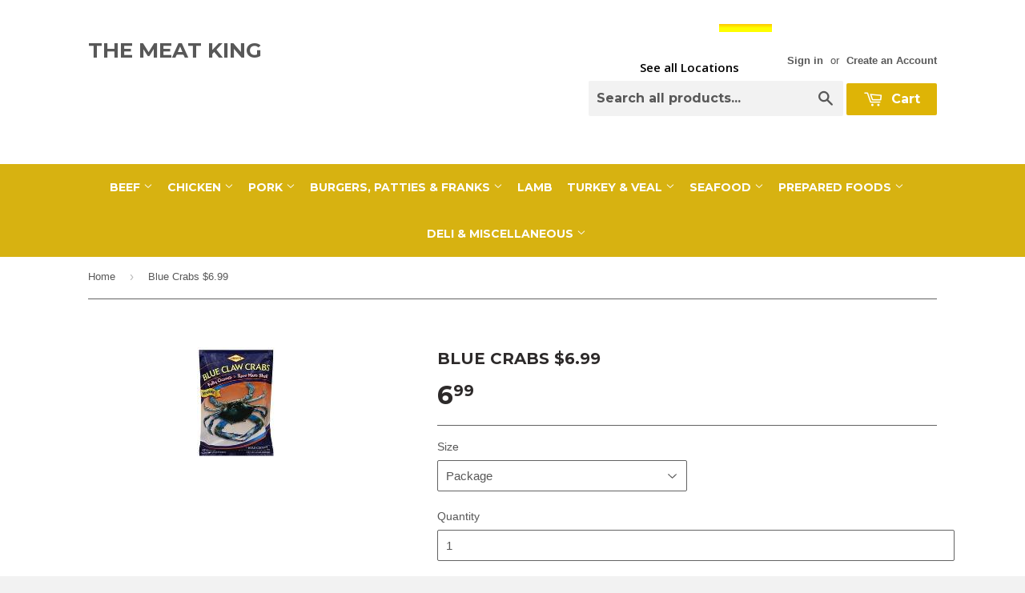

--- FILE ---
content_type: text/html; charset=utf-8
request_url: https://themeatking.com/products/netuno-blue-crabs
body_size: 20322
content:
<!doctype html>
<!--[if lt IE 7]><html class="no-js lt-ie9 lt-ie8 lt-ie7" lang="en"> <![endif]-->
<!--[if IE 7]><html class="no-js lt-ie9 lt-ie8" lang="en"> <![endif]-->
<!--[if IE 8]><html class="no-js lt-ie9" lang="en"> <![endif]-->
<!--[if IE 9 ]><html class="ie9 no-js"> <![endif]-->
<!--[if (gt IE 9)|!(IE)]><!--> <html class="no-touch no-js"> <!--<![endif]-->
<head>

  <!-- Basic page needs ================================================== -->
  <meta charset="utf-8">
  <meta http-equiv="X-UA-Compatible" content="IE=edge,chrome=1">

  

  <!-- Title and description ================================================== -->
  <title>
  Blue Crabs $6.99 &ndash; The Meat King
  </title>

  
  <meta name="description" content="**We encourage our customers to pick up all seafood orders on the actual delivery day. Keeping in mind that seafood is very sensitive to handle** **Ferraro&#39;s will not be responsible for replacing or refunding orders that are not picked up the day of delivery**  Item is priced by the package. Please order the desired nu">
  

  <!-- Product meta ================================================== -->
  
  <meta property="og:type" content="product">
  <meta property="og:title" content="Blue Crabs  $6.99">
  
  <meta property="og:image" content="http://themeatking.com/cdn/shop/products/crab_9f0c038d-6de6-45e5-8e94-b51246cc403a_grande.jpg?v=1575497067">
  <meta property="og:image:secure_url" content="https://themeatking.com/cdn/shop/products/crab_9f0c038d-6de6-45e5-8e94-b51246cc403a_grande.jpg?v=1575497067">
  
  <meta property="og:price:amount" content="6.99">
  <meta property="og:price:currency" content="USD">


  <meta property="og:description" content="**We encourage our customers to pick up all seafood orders on the actual delivery day. Keeping in mind that seafood is very sensitive to handle** **Ferraro&#39;s will not be responsible for replacing or refunding orders that are not picked up the day of delivery**  Item is priced by the package. Please order the desired nu">

  <meta property="og:url" content="https://themeatking.com/products/netuno-blue-crabs">
  <meta property="og:site_name" content="The Meat King">

  
  
  
  <meta name="twitter:site" content="@">


  <meta name="twitter:card" content="product">
  <meta name="twitter:title" content="Blue Crabs  $6.99">
  <meta name="twitter:description" content="**We encourage our customers to pick up all seafood orders on the actual delivery day. Keeping in mind that seafood is very sensitive to handle**
**Ferraro&#39;s will not be responsible for replacing or refunding orders that are not picked up the day of delivery**
 Item is priced by the package.
Please order the desired number of packages.
Blue Crabs that everyone know makes the best sauce!. 
Minimum order is 1 package.
 ">
  <meta name="twitter:image" content="https://themeatking.com/cdn/shop/products/crab_9f0c038d-6de6-45e5-8e94-b51246cc403a_medium.jpg?v=1575497067">
  <meta name="twitter:image:width" content="240">
  <meta name="twitter:image:height" content="240">
  <meta name="twitter:label1" content="Price">
  <meta name="twitter:data1" content="$ 6.99 USD">
  
  <meta name="twitter:label2" content="Brand">
  <meta name="twitter:data2" content="Seafood">
  



  <!-- Helpers ================================================== -->
  <link rel="canonical" href="https://themeatking.com/products/netuno-blue-crabs">
  <meta name="viewport" content="width=device-width,initial-scale=1">

  

  <!-- CSS ================================================== -->
  <link href="//themeatking.com/cdn/shop/t/10/assets/timber.scss.css?v=167830713251533595391674756058" rel="stylesheet" type="text/css" media="all" />
  

  
    
    
    <link href="//fonts.googleapis.com/css?family=Montserrat:700" rel="stylesheet" type="text/css" media="all" />
  


  



  <!-- Header hook for plugins ================================================== -->
  <script>window.performance && window.performance.mark && window.performance.mark('shopify.content_for_header.start');</script><meta id="shopify-digital-wallet" name="shopify-digital-wallet" content="/8917528/digital_wallets/dialog">
<meta name="shopify-checkout-api-token" content="702cbcc3eb676c962e3786fe4324dfa0">
<link rel="alternate" type="application/json+oembed" href="https://themeatking.com/products/netuno-blue-crabs.oembed">
<script async="async" src="/checkouts/internal/preloads.js?locale=en-US"></script>
<link rel="preconnect" href="https://shop.app" crossorigin="anonymous">
<script async="async" src="https://shop.app/checkouts/internal/preloads.js?locale=en-US&shop_id=8917528" crossorigin="anonymous"></script>
<script id="shopify-features" type="application/json">{"accessToken":"702cbcc3eb676c962e3786fe4324dfa0","betas":["rich-media-storefront-analytics"],"domain":"themeatking.com","predictiveSearch":true,"shopId":8917528,"locale":"en"}</script>
<script>var Shopify = Shopify || {};
Shopify.shop = "meat-king.myshopify.com";
Shopify.locale = "en";
Shopify.currency = {"active":"USD","rate":"1.0"};
Shopify.country = "US";
Shopify.theme = {"name":"ZAPIET OS2","id":121697534023,"schema_name":null,"schema_version":null,"theme_store_id":679,"role":"main"};
Shopify.theme.handle = "null";
Shopify.theme.style = {"id":null,"handle":null};
Shopify.cdnHost = "themeatking.com/cdn";
Shopify.routes = Shopify.routes || {};
Shopify.routes.root = "/";</script>
<script type="module">!function(o){(o.Shopify=o.Shopify||{}).modules=!0}(window);</script>
<script>!function(o){function n(){var o=[];function n(){o.push(Array.prototype.slice.apply(arguments))}return n.q=o,n}var t=o.Shopify=o.Shopify||{};t.loadFeatures=n(),t.autoloadFeatures=n()}(window);</script>
<script>
  window.ShopifyPay = window.ShopifyPay || {};
  window.ShopifyPay.apiHost = "shop.app\/pay";
  window.ShopifyPay.redirectState = null;
</script>
<script id="shop-js-analytics" type="application/json">{"pageType":"product"}</script>
<script defer="defer" async type="module" src="//themeatking.com/cdn/shopifycloud/shop-js/modules/v2/client.init-shop-cart-sync_BT-GjEfc.en.esm.js"></script>
<script defer="defer" async type="module" src="//themeatking.com/cdn/shopifycloud/shop-js/modules/v2/chunk.common_D58fp_Oc.esm.js"></script>
<script defer="defer" async type="module" src="//themeatking.com/cdn/shopifycloud/shop-js/modules/v2/chunk.modal_xMitdFEc.esm.js"></script>
<script type="module">
  await import("//themeatking.com/cdn/shopifycloud/shop-js/modules/v2/client.init-shop-cart-sync_BT-GjEfc.en.esm.js");
await import("//themeatking.com/cdn/shopifycloud/shop-js/modules/v2/chunk.common_D58fp_Oc.esm.js");
await import("//themeatking.com/cdn/shopifycloud/shop-js/modules/v2/chunk.modal_xMitdFEc.esm.js");

  window.Shopify.SignInWithShop?.initShopCartSync?.({"fedCMEnabled":true,"windoidEnabled":true});

</script>
<script>
  window.Shopify = window.Shopify || {};
  if (!window.Shopify.featureAssets) window.Shopify.featureAssets = {};
  window.Shopify.featureAssets['shop-js'] = {"shop-cart-sync":["modules/v2/client.shop-cart-sync_DZOKe7Ll.en.esm.js","modules/v2/chunk.common_D58fp_Oc.esm.js","modules/v2/chunk.modal_xMitdFEc.esm.js"],"init-fed-cm":["modules/v2/client.init-fed-cm_B6oLuCjv.en.esm.js","modules/v2/chunk.common_D58fp_Oc.esm.js","modules/v2/chunk.modal_xMitdFEc.esm.js"],"shop-cash-offers":["modules/v2/client.shop-cash-offers_D2sdYoxE.en.esm.js","modules/v2/chunk.common_D58fp_Oc.esm.js","modules/v2/chunk.modal_xMitdFEc.esm.js"],"shop-login-button":["modules/v2/client.shop-login-button_QeVjl5Y3.en.esm.js","modules/v2/chunk.common_D58fp_Oc.esm.js","modules/v2/chunk.modal_xMitdFEc.esm.js"],"pay-button":["modules/v2/client.pay-button_DXTOsIq6.en.esm.js","modules/v2/chunk.common_D58fp_Oc.esm.js","modules/v2/chunk.modal_xMitdFEc.esm.js"],"shop-button":["modules/v2/client.shop-button_DQZHx9pm.en.esm.js","modules/v2/chunk.common_D58fp_Oc.esm.js","modules/v2/chunk.modal_xMitdFEc.esm.js"],"avatar":["modules/v2/client.avatar_BTnouDA3.en.esm.js"],"init-windoid":["modules/v2/client.init-windoid_CR1B-cfM.en.esm.js","modules/v2/chunk.common_D58fp_Oc.esm.js","modules/v2/chunk.modal_xMitdFEc.esm.js"],"init-shop-for-new-customer-accounts":["modules/v2/client.init-shop-for-new-customer-accounts_C_vY_xzh.en.esm.js","modules/v2/client.shop-login-button_QeVjl5Y3.en.esm.js","modules/v2/chunk.common_D58fp_Oc.esm.js","modules/v2/chunk.modal_xMitdFEc.esm.js"],"init-shop-email-lookup-coordinator":["modules/v2/client.init-shop-email-lookup-coordinator_BI7n9ZSv.en.esm.js","modules/v2/chunk.common_D58fp_Oc.esm.js","modules/v2/chunk.modal_xMitdFEc.esm.js"],"init-shop-cart-sync":["modules/v2/client.init-shop-cart-sync_BT-GjEfc.en.esm.js","modules/v2/chunk.common_D58fp_Oc.esm.js","modules/v2/chunk.modal_xMitdFEc.esm.js"],"shop-toast-manager":["modules/v2/client.shop-toast-manager_DiYdP3xc.en.esm.js","modules/v2/chunk.common_D58fp_Oc.esm.js","modules/v2/chunk.modal_xMitdFEc.esm.js"],"init-customer-accounts":["modules/v2/client.init-customer-accounts_D9ZNqS-Q.en.esm.js","modules/v2/client.shop-login-button_QeVjl5Y3.en.esm.js","modules/v2/chunk.common_D58fp_Oc.esm.js","modules/v2/chunk.modal_xMitdFEc.esm.js"],"init-customer-accounts-sign-up":["modules/v2/client.init-customer-accounts-sign-up_iGw4briv.en.esm.js","modules/v2/client.shop-login-button_QeVjl5Y3.en.esm.js","modules/v2/chunk.common_D58fp_Oc.esm.js","modules/v2/chunk.modal_xMitdFEc.esm.js"],"shop-follow-button":["modules/v2/client.shop-follow-button_CqMgW2wH.en.esm.js","modules/v2/chunk.common_D58fp_Oc.esm.js","modules/v2/chunk.modal_xMitdFEc.esm.js"],"checkout-modal":["modules/v2/client.checkout-modal_xHeaAweL.en.esm.js","modules/v2/chunk.common_D58fp_Oc.esm.js","modules/v2/chunk.modal_xMitdFEc.esm.js"],"shop-login":["modules/v2/client.shop-login_D91U-Q7h.en.esm.js","modules/v2/chunk.common_D58fp_Oc.esm.js","modules/v2/chunk.modal_xMitdFEc.esm.js"],"lead-capture":["modules/v2/client.lead-capture_BJmE1dJe.en.esm.js","modules/v2/chunk.common_D58fp_Oc.esm.js","modules/v2/chunk.modal_xMitdFEc.esm.js"],"payment-terms":["modules/v2/client.payment-terms_Ci9AEqFq.en.esm.js","modules/v2/chunk.common_D58fp_Oc.esm.js","modules/v2/chunk.modal_xMitdFEc.esm.js"]};
</script>
<script>(function() {
  var isLoaded = false;
  function asyncLoad() {
    if (isLoaded) return;
    isLoaded = true;
    var urls = ["https:\/\/www.improvedcontactform.com\/icf.js?shop=meat-king.myshopify.com","https:\/\/shopifyorderlimits.s3.amazonaws.com\/limits\/meat-king.myshopify.com?v=35hf15\u0026r=20180504165412\u0026shop=meat-king.myshopify.com","https:\/\/files-shpf.uc-lab.com\/productfees\/source.js?mw_productfees_t=1560869736\u0026shop=meat-king.myshopify.com","https:\/\/mincart-react.molsoftapps.com\/js\/mincart.js?shop=meat-king.myshopify.com","https:\/\/cdn-spurit.com\/all-apps\/checker.js?shop=meat-king.myshopify.com","https:\/\/cdn-spurit.com\/all-apps\/thank-you-pao-page.js?shop=meat-king.myshopify.com"];
    for (var i = 0; i < urls.length; i++) {
      var s = document.createElement('script');
      s.type = 'text/javascript';
      s.async = true;
      s.src = urls[i];
      var x = document.getElementsByTagName('script')[0];
      x.parentNode.insertBefore(s, x);
    }
  };
  if(window.attachEvent) {
    window.attachEvent('onload', asyncLoad);
  } else {
    window.addEventListener('load', asyncLoad, false);
  }
})();</script>
<script id="__st">var __st={"a":8917528,"offset":-18000,"reqid":"1e29345f-8566-400d-9751-ab039f52543b-1769064774","pageurl":"themeatking.com\/products\/netuno-blue-crabs","u":"9bb43df3fd4f","p":"product","rtyp":"product","rid":5385485446};</script>
<script>window.ShopifyPaypalV4VisibilityTracking = true;</script>
<script id="captcha-bootstrap">!function(){'use strict';const t='contact',e='account',n='new_comment',o=[[t,t],['blogs',n],['comments',n],[t,'customer']],c=[[e,'customer_login'],[e,'guest_login'],[e,'recover_customer_password'],[e,'create_customer']],r=t=>t.map((([t,e])=>`form[action*='/${t}']:not([data-nocaptcha='true']) input[name='form_type'][value='${e}']`)).join(','),a=t=>()=>t?[...document.querySelectorAll(t)].map((t=>t.form)):[];function s(){const t=[...o],e=r(t);return a(e)}const i='password',u='form_key',d=['recaptcha-v3-token','g-recaptcha-response','h-captcha-response',i],f=()=>{try{return window.sessionStorage}catch{return}},m='__shopify_v',_=t=>t.elements[u];function p(t,e,n=!1){try{const o=window.sessionStorage,c=JSON.parse(o.getItem(e)),{data:r}=function(t){const{data:e,action:n}=t;return t[m]||n?{data:e,action:n}:{data:t,action:n}}(c);for(const[e,n]of Object.entries(r))t.elements[e]&&(t.elements[e].value=n);n&&o.removeItem(e)}catch(o){console.error('form repopulation failed',{error:o})}}const l='form_type',E='cptcha';function T(t){t.dataset[E]=!0}const w=window,h=w.document,L='Shopify',v='ce_forms',y='captcha';let A=!1;((t,e)=>{const n=(g='f06e6c50-85a8-45c8-87d0-21a2b65856fe',I='https://cdn.shopify.com/shopifycloud/storefront-forms-hcaptcha/ce_storefront_forms_captcha_hcaptcha.v1.5.2.iife.js',D={infoText:'Protected by hCaptcha',privacyText:'Privacy',termsText:'Terms'},(t,e,n)=>{const o=w[L][v],c=o.bindForm;if(c)return c(t,g,e,D).then(n);var r;o.q.push([[t,g,e,D],n]),r=I,A||(h.body.append(Object.assign(h.createElement('script'),{id:'captcha-provider',async:!0,src:r})),A=!0)});var g,I,D;w[L]=w[L]||{},w[L][v]=w[L][v]||{},w[L][v].q=[],w[L][y]=w[L][y]||{},w[L][y].protect=function(t,e){n(t,void 0,e),T(t)},Object.freeze(w[L][y]),function(t,e,n,w,h,L){const[v,y,A,g]=function(t,e,n){const i=e?o:[],u=t?c:[],d=[...i,...u],f=r(d),m=r(i),_=r(d.filter((([t,e])=>n.includes(e))));return[a(f),a(m),a(_),s()]}(w,h,L),I=t=>{const e=t.target;return e instanceof HTMLFormElement?e:e&&e.form},D=t=>v().includes(t);t.addEventListener('submit',(t=>{const e=I(t);if(!e)return;const n=D(e)&&!e.dataset.hcaptchaBound&&!e.dataset.recaptchaBound,o=_(e),c=g().includes(e)&&(!o||!o.value);(n||c)&&t.preventDefault(),c&&!n&&(function(t){try{if(!f())return;!function(t){const e=f();if(!e)return;const n=_(t);if(!n)return;const o=n.value;o&&e.removeItem(o)}(t);const e=Array.from(Array(32),(()=>Math.random().toString(36)[2])).join('');!function(t,e){_(t)||t.append(Object.assign(document.createElement('input'),{type:'hidden',name:u})),t.elements[u].value=e}(t,e),function(t,e){const n=f();if(!n)return;const o=[...t.querySelectorAll(`input[type='${i}']`)].map((({name:t})=>t)),c=[...d,...o],r={};for(const[a,s]of new FormData(t).entries())c.includes(a)||(r[a]=s);n.setItem(e,JSON.stringify({[m]:1,action:t.action,data:r}))}(t,e)}catch(e){console.error('failed to persist form',e)}}(e),e.submit())}));const S=(t,e)=>{t&&!t.dataset[E]&&(n(t,e.some((e=>e===t))),T(t))};for(const o of['focusin','change'])t.addEventListener(o,(t=>{const e=I(t);D(e)&&S(e,y())}));const B=e.get('form_key'),M=e.get(l),P=B&&M;t.addEventListener('DOMContentLoaded',(()=>{const t=y();if(P)for(const e of t)e.elements[l].value===M&&p(e,B);[...new Set([...A(),...v().filter((t=>'true'===t.dataset.shopifyCaptcha))])].forEach((e=>S(e,t)))}))}(h,new URLSearchParams(w.location.search),n,t,e,['guest_login'])})(!0,!0)}();</script>
<script integrity="sha256-4kQ18oKyAcykRKYeNunJcIwy7WH5gtpwJnB7kiuLZ1E=" data-source-attribution="shopify.loadfeatures" defer="defer" src="//themeatking.com/cdn/shopifycloud/storefront/assets/storefront/load_feature-a0a9edcb.js" crossorigin="anonymous"></script>
<script crossorigin="anonymous" defer="defer" src="//themeatking.com/cdn/shopifycloud/storefront/assets/shopify_pay/storefront-65b4c6d7.js?v=20250812"></script>
<script data-source-attribution="shopify.dynamic_checkout.dynamic.init">var Shopify=Shopify||{};Shopify.PaymentButton=Shopify.PaymentButton||{isStorefrontPortableWallets:!0,init:function(){window.Shopify.PaymentButton.init=function(){};var t=document.createElement("script");t.src="https://themeatking.com/cdn/shopifycloud/portable-wallets/latest/portable-wallets.en.js",t.type="module",document.head.appendChild(t)}};
</script>
<script data-source-attribution="shopify.dynamic_checkout.buyer_consent">
  function portableWalletsHideBuyerConsent(e){var t=document.getElementById("shopify-buyer-consent"),n=document.getElementById("shopify-subscription-policy-button");t&&n&&(t.classList.add("hidden"),t.setAttribute("aria-hidden","true"),n.removeEventListener("click",e))}function portableWalletsShowBuyerConsent(e){var t=document.getElementById("shopify-buyer-consent"),n=document.getElementById("shopify-subscription-policy-button");t&&n&&(t.classList.remove("hidden"),t.removeAttribute("aria-hidden"),n.addEventListener("click",e))}window.Shopify?.PaymentButton&&(window.Shopify.PaymentButton.hideBuyerConsent=portableWalletsHideBuyerConsent,window.Shopify.PaymentButton.showBuyerConsent=portableWalletsShowBuyerConsent);
</script>
<script data-source-attribution="shopify.dynamic_checkout.cart.bootstrap">document.addEventListener("DOMContentLoaded",(function(){function t(){return document.querySelector("shopify-accelerated-checkout-cart, shopify-accelerated-checkout")}if(t())Shopify.PaymentButton.init();else{new MutationObserver((function(e,n){t()&&(Shopify.PaymentButton.init(),n.disconnect())})).observe(document.body,{childList:!0,subtree:!0})}}));
</script>
<link id="shopify-accelerated-checkout-styles" rel="stylesheet" media="screen" href="https://themeatking.com/cdn/shopifycloud/portable-wallets/latest/accelerated-checkout-backwards-compat.css" crossorigin="anonymous">
<style id="shopify-accelerated-checkout-cart">
        #shopify-buyer-consent {
  margin-top: 1em;
  display: inline-block;
  width: 100%;
}

#shopify-buyer-consent.hidden {
  display: none;
}

#shopify-subscription-policy-button {
  background: none;
  border: none;
  padding: 0;
  text-decoration: underline;
  font-size: inherit;
  cursor: pointer;
}

#shopify-subscription-policy-button::before {
  box-shadow: none;
}

      </style>

<script>window.performance && window.performance.mark && window.performance.mark('shopify.content_for_header.end');</script>
  <!-- End Header hook for plugins ================================================== -->

  

<!--[if lt IE 9]>
<script src="//cdnjs.cloudflare.com/ajax/libs/html5shiv/3.7.2/html5shiv.min.js" type="text/javascript"></script>
<script src="//themeatking.com/cdn/shop/t/10/assets/respond.min.js?v=52248677837542619231662593795" type="text/javascript"></script>
<link href="//themeatking.com/cdn/shop/t/10/assets/respond-proxy.html" id="respond-proxy" rel="respond-proxy" />
<link href="//themeatking.com/search?q=f5828703e0c6cd8865f494ccc7ae109c" id="respond-redirect" rel="respond-redirect" />
<script src="//themeatking.com/search?q=f5828703e0c6cd8865f494ccc7ae109c" type="text/javascript"></script>
<![endif]-->


  
  

  <script src="//ajax.googleapis.com/ajax/libs/jquery/1.11.0/jquery.min.js" type="text/javascript"></script>
  <script src="//themeatking.com/cdn/shop/t/10/assets/modernizr.min.js?v=26620055551102246001662593795" type="text/javascript"></script>
  
  <script type="text/javascript">
  (function () {
    var tagjs = document.createElement("script");
    var s = document.getElementsByTagName("script")[0];
    tagjs.async = true;
    tagjs.src = "//s.btstatic.com/tag.js#site=6EeDEhH";
    s.parentNode.insertBefore(tagjs, s);
  }());
</script>
<noscript>
  <iframe src="//s.thebrighttag.com/iframe?c=6EeDEhH" width="1" height="1" frameborder="0" scrolling="no" marginheight="0" marginwidth="0"></iframe>
</noscript>




<script>
if(document.documentElement.innerHTML.match(/https:\\\/\\\/mincart-react.molsoftapps.com\\\/js\\\/mincart.js/)){ 
    var mincartSettings = {
        texts : {}
    };

    var newCartItems = {};
    var cartItems = {};


document.addEventListener('DOMContentLoaded', function () {
    mincartSettings.checkoutButtonsText = '[name="checkout"]:not([id^="restrict-shipping"]):not(.wn-net-order-button), [name="chekout"], [name="checkoutButton"]:not([id^="restrict-shipping"]):not(.wn-net-order-button), button[onclick="window.location=\'/checkout\'"]:not([id^="restrict-shipping"]):not(.wn-net-order-button), form[action^=\'/checkout\'] input[value=\'Checkout\']:not([id^="restrict-shipping"]):not(.wn-net-order-button), .blockCheckout:not([id^="restrict-shipping"]):not(.wn-net-order-button), [href^="/checkout"]:not([id^="restrict-shipping"]):not(.wn-net-order-button), [href^="checkout"]:not([id^="restrict-shipping"]):not(.wn-net-order-button), form[action^=\'/checkout\'] input[type=\'submit\']:not([id^="restrict-shipping"]):not(.wn-net-order-button), .ConversionDriverCart--checkout:not([id^="restrict-shipping"]):not(.wn-net-order-button), .checkout-button:not([id^="restrict-shipping"]):not(.wn-net-order-button), form[action^=\'/checkout\'] button[type=\'submit\']:not([id^="restrict-shipping"]):not(.wn-net-order-button), .mincart-state-unlocked:not([id^="restrict-shipping"]):not(.wn-net-order-button), .mincart-state-refresh:not([id^="restrict-shipping"]):not(.wn-net-order-button), .mincart-state-popup:not([id^="restrict-shipping"]):not(.wn-net-order-button), .mincart-state-loading';
    mincartSettings.checkoutButtons = document.querySelectorAll(mincartSettings.checkoutButtonsText);
    mincartSettings.additionalCheckoutText = ".additional-checkout-buttons, .additional-checkout-button, #additional-checkout-buttons, #dynamic-checkout-cart";
    mincartSettings.additionalCheckout = document.querySelectorAll(mincartSettings.additionalCheckoutText);

        for(var i = 0; i < mincartSettings.checkoutButtons.length; i++){
            mincartSettings.checkoutButtons[i].disabled = true;
            mincartSettings.checkoutButtons[i].classList.add('mincart-state-loading');
        }
        for(var i = 0; i < mincartSettings.additionalCheckout.length; i++){
            mincartSettings.additionalCheckout[i].classList.add('mincartDisabled');
        }

        
            mincartSettings.addProductButton = document.querySelectorAll('[name="add"]');

            
                for(var i = 0; i < mincartSettings.addProductButton.length; i++){
                    mincartSettings.addProductButton[i].disabled = true;
                }
            
        

        (function () {
            var loadScript = function loadScript(url, callback) {

                var script = document.createElement("script");
                script.type = "text/javascript";

                // If the browser is Internet Explorer.
                if (script.readyState) {
                    script.onreadystatechange = function () {
                        if (script.readyState == "loaded" || script.readyState == "complete") {
                            script.onreadystatechange = null;
                            callback();
                        }
                    };
                    // For any other browser.
                } else {
                    script.onload = function () {
                        callback();
                    };
                }

                script.src = url;
                document.getElementsByTagName("head")[0].appendChild(script);
            };

            /* This is my app's JavaScript */
            var myAppJavaScript = function myAppJavaScript($) {
                mincartSettings.currentPage = "product";
                mincartSettings.checkoutButtons = $(mincartSettings.checkoutButtonsText);
                mincartSettings.additionalCheckout = $(mincartSettings.additionalCheckoutText);

                mincartSettings.checkoutButtons.each(function(){
                    if($(this).is('input')){
                        mincartSettings.texts.checkoutText = $(this).val();
                        return false;
                    }
                    else{
                        mincartSettings.texts.checkoutText = $(this).html();
                    }
                });
                
                if(mincartSettings.checkoutButtons.is('input')){
                    mincartSettings.checkoutButtons.addClass('mincartDisabled');
                    mincartSettings.checkoutButtons.val("Loading");
                }
                else{
                    mincartSettings.checkoutButtons.addClass('mincartDisabled');
                    mincartSettings.checkoutButtons.html("Loading");
                }

                
                    mincartSettings.addProductButton = $('[name="add"]');

                    const buttonInnerText = mincartSettings.addProductButton.find("[data-add-to-cart-text]");
                    if(buttonInnerText.length) {
                        mincartSettings.addProductButtonTextElement = buttonInnerText;
                    }
                    else {
                        mincartSettings.addProductButtonTextElement = mincartSettings.addProductButton;
                    }
                    


                    if(mincartSettings.addProductButton.is('input')){
                        mincartSettings.texts.addProductButton = mincartSettings.addProductButton.val();
                    }
                    else{
                        mincartSettings.texts.addProductButton = mincartSettings.addProductButtonTextElement.html();
                    }

                    
                        if(mincartSettings.addProductButton.is('input')){
                            mincartSettings.addProductButton.addClass('mincartDisabled');
                            mincartSettings.addProductButton.val("Loading");
                        }
                        else{
                            mincartSettings.addProductButton.addClass('mincartDisabled');
                            mincartSettings.addProductButtonTextElement.html("Loading");
                        }
                    
                
                
                
                mincartSettings.itemsInCart = [];

                mincartSettings.currentProduct = {
                    "product_id": 5385485446,
                    "Collection": [{"id":183790534,"handle":"all","title":"all","updated_at":"2026-01-21T22:35:02-05:00","body_html":"","published_at":"2016-01-27T11:53:00-05:00","sort_order":"alpha-asc","template_suffix":"","disjunctive":true,"rules":[{"column":"variant_price","relation":"greater_than","condition":"1.00"}],"published_scope":"web","image":{"created_at":"2020-01-31T10:34:16-05:00","alt":null,"width":408,"height":191,"src":"\/\/themeatking.com\/cdn\/shop\/collections\/all.jpg?v=1580484857"}},{"id":191835526,"handle":"misc-seafood","updated_at":"2021-01-04T18:23:14-05:00","published_at":"2016-02-17T13:27:00-05:00","sort_order":"manual","template_suffix":"","published_scope":"web","title":"Seafood","body_html":"","image":{"created_at":"2020-01-28T14:55:21-05:00","alt":null,"width":418,"height":222,"src":"\/\/themeatking.com\/cdn\/shop\/collections\/seafood.jpg?v=1580241322"}}],
                    "product_type": "",
                    "Vendor": "Seafood",
                    "Tag": [],
                    "variants": [{"id":16819348038,"title":"Package","option1":"Package","option2":null,"option3":null,"sku":"808","requires_shipping":true,"taxable":false,"featured_image":null,"available":true,"name":"Blue Crabs  $6.99 - Package","public_title":"Package","options":["Package"],"price":699,"weight":0,"compare_at_price":null,"inventory_quantity":-182,"inventory_management":null,"inventory_policy":"deny","barcode":"79357313457","requires_selling_plan":false,"selling_plan_allocations":[]}],
                    "price": 699,
                    "min": null,
                    "max": null
                };

                mincartSettings.customer = null;

                $("input[name^=updates]").each(function(){
                    cartItems[$(this).attr('id')] = $(this).val();
                    newCartItems[$(this).attr('id')] = $(this).val();

                    $(this).bind("propertychange change keyup input paste", function(){
                        $("input[name^=updates]").each(function(){
                            newCartItems[$(this).attr('id')] = $(this).val();
                        })
                    })
                });
            };

            if (typeof jQuery === 'undefined' || parseFloat(jQuery.fn.jquery) < 3.0 || !jQuery.ajax) {
                loadScript('//mincart-react.molsoftapps.com/js/jquery.min.js', function () {
                    var jQuery331 = jQuery.noConflict(true);
                    myAppJavaScript(jQuery331);
                });
            } else {
                myAppJavaScript(jQuery);
            }
        })();
    });
}
</script>

<style>
    .mincartDisabled{
        pointer-events: none !important;
    }
</style>

    <!-- BEGIN app block: shopify://apps/zapiet-pickup-delivery/blocks/app-embed/5599aff0-8af1-473a-a372-ecd72a32b4d5 -->









    <style>#storePickupApp {
}</style>




<script type="text/javascript">
    var zapietTranslations = {};

    window.ZapietMethods = {"shipping":{"active":false,"enabled":false,"name":"Shipping","sort":1,"status":{"condition":"price","operator":"morethan","value":0,"enabled":true,"product_conditions":{"enabled":false,"value":"Delivery Only,Pickup Only","enable":false,"property":"tags","hide_button":false}},"button":{"type":"default","default":"","hover":"","active":""}},"delivery":{"active":true,"enabled":true,"name":"Delivery","sort":2,"status":{"condition":"price","operator":"morethan","value":2000,"enabled":true,"product_conditions":{"enabled":false,"value":"Pickup Only,Shipping Only","enable":false,"property":"tags","hide_button":false}},"button":{"type":"default","default":"","hover":"","active":""}},"pickup":{"active":false,"enabled":true,"name":"Pickup","sort":3,"status":{"condition":"price","operator":"morethan","value":0,"enabled":true,"product_conditions":{"enabled":false,"value":"Delivery Only,Shipping Only","enable":false,"property":"tags","hide_button":false}},"button":{"type":"default","default":"","hover":"","active":""}}}
    window.ZapietEvent = {
        listen: function(eventKey, callback) {
            if (!this.listeners) {
                this.listeners = [];
            }
            this.listeners.push({
                eventKey: eventKey,
                callback: callback
            });
        },
    };

    

    
        
        var language_settings = {"enable_app":true,"enable_geo_search_for_pickups":false,"pickup_region_filter_enabled":false,"pickup_region_filter_field":null,"currency":"USD","weight_format":"kg","pickup.enable_map":false,"delivery_validation_method":"exact_postcode_matching","base_country_name":"United States","base_country_code":"US","method_display_style":"default","default_method_display_style":"classic","date_format":"l, F j, Y","time_format":"h:i A","week_day_start":"Sun","pickup_address_format":"<span><strong>{{company_name}}</strong></span><span>{{address_line_1}}<br />{{city}}, {{postal_code}}</span><span>{{distance}}</span>{{more_information}}","rates_enabled":true,"payment_customization_enabled":false,"distance_format":"km","enable_delivery_address_autocompletion":false,"enable_delivery_current_location":false,"enable_pickup_address_autocompletion":false,"pickup_date_picker_enabled":true,"pickup_time_picker_enabled":true,"delivery_note_enabled":false,"delivery_note_required":false,"delivery_date_picker_enabled":true,"delivery_time_picker_enabled":true,"shipping.date_picker_enabled":false,"delivery_validate_cart":false,"pickup_validate_cart":false,"gmak":"","enable_checkout_locale":true,"enable_checkout_url":true,"disable_widget_for_digital_items":true,"disable_widget_for_product_handles":"gift-card","colors":{"widget_active_background_color":null,"widget_active_border_color":null,"widget_active_icon_color":null,"widget_active_text_color":null,"widget_inactive_background_color":null,"widget_inactive_border_color":null,"widget_inactive_icon_color":null,"widget_inactive_text_color":null},"delivery_validator":{"enabled":false,"show_on_page_load":true,"sticky":true},"checkout":{"delivery":{"discount_code":"","prepopulate_shipping_address":true,"preselect_first_available_time":true},"pickup":{"discount_code":null,"prepopulate_shipping_address":true,"customer_phone_required":false,"preselect_first_location":true,"preselect_first_available_time":true},"shipping":{"discount_code":""}},"day_name_attribute_enabled":true,"methods":{"shipping":{"active":false,"enabled":false,"name":"Shipping","sort":1,"status":{"condition":"price","operator":"morethan","value":0,"enabled":true,"product_conditions":{"enabled":false,"value":"Delivery Only,Pickup Only","enable":false,"property":"tags","hide_button":false}},"button":{"type":"default","default":"","hover":"","active":""}},"delivery":{"active":true,"enabled":true,"name":"Delivery","sort":2,"status":{"condition":"price","operator":"morethan","value":2000,"enabled":true,"product_conditions":{"enabled":false,"value":"Pickup Only,Shipping Only","enable":false,"property":"tags","hide_button":false}},"button":{"type":"default","default":"","hover":"","active":""}},"pickup":{"active":false,"enabled":true,"name":"Pickup","sort":3,"status":{"condition":"price","operator":"morethan","value":0,"enabled":true,"product_conditions":{"enabled":false,"value":"Delivery Only,Shipping Only","enable":false,"property":"tags","hide_button":false}},"button":{"type":"default","default":"","hover":"","active":""}}},"translations":{"methods":{"shipping":"Shipping","pickup":"Pickups","delivery":"Delivery"},"calendar":{"january":"January","february":"February","march":"March","april":"April","may":"May","june":"June","july":"July","august":"August","september":"September","october":"October","november":"November","december":"December","sunday":"Sun","monday":"Mon","tuesday":"Tue","wednesday":"Wed","thursday":"Thu","friday":"Fri","saturday":"Sat","today":null,"close":null,"labelMonthNext":"Next month","labelMonthPrev":"Previous month","labelMonthSelect":"Select a month","labelYearSelect":"Select a year","and":"and","between":"between"},"pickup":{"heading":"Free Store Pickup  At A Location Near You","note":"<b>Orders Will Be Available by 4PM On Chosen Date (by 2PM at Ferraro's in New Haven And Madison)</b>","location_placeholder":"Enter your postal code ...","filter_by_region_placeholder":"Filter by region","location_label":"Choose a location.","datepicker_label":"Pick a date and time.","date_time_output":"{{DATE}} at {{TIME}}","datepicker_placeholder":"Choose a date.","locations_found":"Please choose a pickup location,  and date: ATTENTION PAYPAL USERS: PLEASE CHOOSE LOCATION & DATE BEFORE HITTING PAYPAL BUTTON.","no_locations_found":"Sorry, pickup is not available for your selected items.","no_date_time_selected":"Please select a date.","checkout_button":"Checkout","could_not_find_location":"Sorry, we could not find your location.","checkout_error":"Please select a date for pickup.","more_information":"More information","opening_hours":"Opening hours","min_order_total":"Minimum order value for pickup is $0.00","min_order_weight":"Minimum order weight for pickup is {{ weight }}","max_order_total":"Maximum order value for pickup is $0.00","max_order_weight":"Maximum order weight for pickup is {{ weight }}","cart_eligibility_error":"Sorry, pickup is not available for your selected items."},"delivery":{"heading":"Home Delivery $9.99 Service Fee","note":"Enter your postal code into the field below to check if you are eligible for local delivery:","location_placeholder":"Enter your postal code ...","datepicker_label":"Pick a date and time.","datepicker_placeholder":"Choose a date and time.","date_time_output":"{{DATE}} between {{SLOT_START_TIME}} and {{SLOT_END_TIME}}","available":"Great! You are eligible for delivery.","not_available":"Sorry, delivery is not available in your area.","no_date_time_selected":"Please select a date & time for pickup.","checkout_button":"Checkout","could_not_find_location":"Sorry, we could not find your location.","checkout_error":"Please enter a valid zipcode and select your preferred date and time for delivery.","cart_eligibility_error":"Sorry, delivery is not available for your selected items.","delivery_validator_prelude":"Do we deliver?","delivery_validator_placeholder":"Enter your postal code ...","delivery_validator_button_label":"Go","delivery_validator_eligible_heading":"Great, we deliver to your area!","delivery_validator_eligible_content":"To start shopping just click the button below","delivery_validator_eligible_button_label":"Continue shopping","delivery_validator_not_eligible_heading":"Sorry, we do not deliver to your area","delivery_validator_not_eligible_content":"You are more then welcome to continue browsing our store","delivery_validator_not_eligible_button_label":"Continue shopping","delivery_validator_error_heading":"An error occured","delivery_validator_error_content":"Sorry, it looks like we have encountered an unexpected error. Please try again.","delivery_validator_error_button_label":"Continue shopping","min_order_total":"Minimum order value for delivery is $20.00","min_order_weight":"Minimum order weight for delivery is {{ weight }}","max_order_total":"Maximum order value for delivery is $20.00","max_order_weight":"Maximum order weight for delivery is {{ weight }}"},"shipping":{"heading":"Shipping","note":"Please click the checkout button to continue.","checkout_button":"Checkout","datepicker_placeholder":"Choose a date and time.","checkout_error":"Please choose a date for shipping.","min_order_total":"Minimum order value for shipping is $0.00","min_order_weight":"Minimum order weight for shipping is {{ weight }}","max_order_total":"Maximum order value for shipping is $0.00","max_order_weight":"Maximum order weight for shipping is {{ weight }}","cart_eligibility_error":"Sorry, shipping is not available for your selected items."},"product_widget":{"title":"Delivery and pickup options:","pickup_at":"Pickup at {{ location }}","ready_for_collection":"Ready for collection from","on":"on","view_all_stores":"View all stores","pickup_not_available_item":"Pickup not available for this item","delivery_not_available_location":"Delivery not available for {{ postal_code }}","delivered_by":"Delivered by {{ date }}","delivered_today":"Delivered today","change":"Change","tomorrow":"tomorrow","today":"today","delivery_to":"Delivery to {{ postal_code }}","showing_options_for":"Showing options for {{ postal_code }}","modal_heading":"Select a store for pickup","modal_subheading":"Showing stores near {{ postal_code }}","show_opening_hours":"Show opening hours","hide_opening_hours":"Hide opening hours","closed":"Closed","input_placeholder":"Enter your postal code","input_button":"Check","input_error":"Add a postal code to check available delivery and pickup options.","pickup_available":"Pickup available","not_available":"Not available","select":"Select","selected":"Selected","find_a_store":"Find a store"},"shipping_language_code":"en","delivery_language_code":"en-AU","pickup_language_code":"en-CA"},"default_language":"en","region":"us-2","api_region":"api-us","enable_zapiet_id_all_items":false,"widget_restore_state_on_load":false,"draft_orders_enabled":false,"preselect_checkout_method":true,"widget_show_could_not_locate_div_error":true,"checkout_extension_enabled":false,"show_pickup_consent_checkbox":false,"show_delivery_consent_checkbox":false,"subscription_paused":false,"pickup_note_enabled":false,"pickup_note_required":false,"shipping_note_enabled":false,"shipping_note_required":false};
        zapietTranslations["en"] = language_settings.translations;
    

    function initializeZapietApp() {
        var products = [];

        

        window.ZapietCachedSettings = {
            cached_config: {"enable_app":true,"enable_geo_search_for_pickups":false,"pickup_region_filter_enabled":false,"pickup_region_filter_field":null,"currency":"USD","weight_format":"kg","pickup.enable_map":false,"delivery_validation_method":"exact_postcode_matching","base_country_name":"United States","base_country_code":"US","method_display_style":"default","default_method_display_style":"classic","date_format":"l, F j, Y","time_format":"h:i A","week_day_start":"Sun","pickup_address_format":"<span><strong>{{company_name}}</strong></span><span>{{address_line_1}}<br />{{city}}, {{postal_code}}</span><span>{{distance}}</span>{{more_information}}","rates_enabled":true,"payment_customization_enabled":false,"distance_format":"km","enable_delivery_address_autocompletion":false,"enable_delivery_current_location":false,"enable_pickup_address_autocompletion":false,"pickup_date_picker_enabled":true,"pickup_time_picker_enabled":true,"delivery_note_enabled":false,"delivery_note_required":false,"delivery_date_picker_enabled":true,"delivery_time_picker_enabled":true,"shipping.date_picker_enabled":false,"delivery_validate_cart":false,"pickup_validate_cart":false,"gmak":"","enable_checkout_locale":true,"enable_checkout_url":true,"disable_widget_for_digital_items":true,"disable_widget_for_product_handles":"gift-card","colors":{"widget_active_background_color":null,"widget_active_border_color":null,"widget_active_icon_color":null,"widget_active_text_color":null,"widget_inactive_background_color":null,"widget_inactive_border_color":null,"widget_inactive_icon_color":null,"widget_inactive_text_color":null},"delivery_validator":{"enabled":false,"show_on_page_load":true,"sticky":true},"checkout":{"delivery":{"discount_code":"","prepopulate_shipping_address":true,"preselect_first_available_time":true},"pickup":{"discount_code":null,"prepopulate_shipping_address":true,"customer_phone_required":false,"preselect_first_location":true,"preselect_first_available_time":true},"shipping":{"discount_code":""}},"day_name_attribute_enabled":true,"methods":{"shipping":{"active":false,"enabled":false,"name":"Shipping","sort":1,"status":{"condition":"price","operator":"morethan","value":0,"enabled":true,"product_conditions":{"enabled":false,"value":"Delivery Only,Pickup Only","enable":false,"property":"tags","hide_button":false}},"button":{"type":"default","default":"","hover":"","active":""}},"delivery":{"active":true,"enabled":true,"name":"Delivery","sort":2,"status":{"condition":"price","operator":"morethan","value":2000,"enabled":true,"product_conditions":{"enabled":false,"value":"Pickup Only,Shipping Only","enable":false,"property":"tags","hide_button":false}},"button":{"type":"default","default":"","hover":"","active":""}},"pickup":{"active":false,"enabled":true,"name":"Pickup","sort":3,"status":{"condition":"price","operator":"morethan","value":0,"enabled":true,"product_conditions":{"enabled":false,"value":"Delivery Only,Shipping Only","enable":false,"property":"tags","hide_button":false}},"button":{"type":"default","default":"","hover":"","active":""}}},"translations":{"methods":{"shipping":"Shipping","pickup":"Pickups","delivery":"Delivery"},"calendar":{"january":"January","february":"February","march":"March","april":"April","may":"May","june":"June","july":"July","august":"August","september":"September","october":"October","november":"November","december":"December","sunday":"Sun","monday":"Mon","tuesday":"Tue","wednesday":"Wed","thursday":"Thu","friday":"Fri","saturday":"Sat","today":null,"close":null,"labelMonthNext":"Next month","labelMonthPrev":"Previous month","labelMonthSelect":"Select a month","labelYearSelect":"Select a year","and":"and","between":"between"},"pickup":{"heading":"Free Store Pickup  At A Location Near You","note":"<b>Orders Will Be Available by 4PM On Chosen Date (by 2PM at Ferraro's in New Haven And Madison)</b>","location_placeholder":"Enter your postal code ...","filter_by_region_placeholder":"Filter by region","location_label":"Choose a location.","datepicker_label":"Pick a date and time.","date_time_output":"{{DATE}} at {{TIME}}","datepicker_placeholder":"Choose a date.","locations_found":"Please choose a pickup location,  and date: ATTENTION PAYPAL USERS: PLEASE CHOOSE LOCATION & DATE BEFORE HITTING PAYPAL BUTTON.","no_locations_found":"Sorry, pickup is not available for your selected items.","no_date_time_selected":"Please select a date.","checkout_button":"Checkout","could_not_find_location":"Sorry, we could not find your location.","checkout_error":"Please select a date for pickup.","more_information":"More information","opening_hours":"Opening hours","min_order_total":"Minimum order value for pickup is $0.00","min_order_weight":"Minimum order weight for pickup is {{ weight }}","max_order_total":"Maximum order value for pickup is $0.00","max_order_weight":"Maximum order weight for pickup is {{ weight }}","cart_eligibility_error":"Sorry, pickup is not available for your selected items."},"delivery":{"heading":"Home Delivery $9.99 Service Fee","note":"Enter your postal code into the field below to check if you are eligible for local delivery:","location_placeholder":"Enter your postal code ...","datepicker_label":"Pick a date and time.","datepicker_placeholder":"Choose a date and time.","date_time_output":"{{DATE}} between {{SLOT_START_TIME}} and {{SLOT_END_TIME}}","available":"Great! You are eligible for delivery.","not_available":"Sorry, delivery is not available in your area.","no_date_time_selected":"Please select a date & time for pickup.","checkout_button":"Checkout","could_not_find_location":"Sorry, we could not find your location.","checkout_error":"Please enter a valid zipcode and select your preferred date and time for delivery.","cart_eligibility_error":"Sorry, delivery is not available for your selected items.","delivery_validator_prelude":"Do we deliver?","delivery_validator_placeholder":"Enter your postal code ...","delivery_validator_button_label":"Go","delivery_validator_eligible_heading":"Great, we deliver to your area!","delivery_validator_eligible_content":"To start shopping just click the button below","delivery_validator_eligible_button_label":"Continue shopping","delivery_validator_not_eligible_heading":"Sorry, we do not deliver to your area","delivery_validator_not_eligible_content":"You are more then welcome to continue browsing our store","delivery_validator_not_eligible_button_label":"Continue shopping","delivery_validator_error_heading":"An error occured","delivery_validator_error_content":"Sorry, it looks like we have encountered an unexpected error. Please try again.","delivery_validator_error_button_label":"Continue shopping","min_order_total":"Minimum order value for delivery is $20.00","min_order_weight":"Minimum order weight for delivery is {{ weight }}","max_order_total":"Maximum order value for delivery is $20.00","max_order_weight":"Maximum order weight for delivery is {{ weight }}"},"shipping":{"heading":"Shipping","note":"Please click the checkout button to continue.","checkout_button":"Checkout","datepicker_placeholder":"Choose a date and time.","checkout_error":"Please choose a date for shipping.","min_order_total":"Minimum order value for shipping is $0.00","min_order_weight":"Minimum order weight for shipping is {{ weight }}","max_order_total":"Maximum order value for shipping is $0.00","max_order_weight":"Maximum order weight for shipping is {{ weight }}","cart_eligibility_error":"Sorry, shipping is not available for your selected items."},"product_widget":{"title":"Delivery and pickup options:","pickup_at":"Pickup at {{ location }}","ready_for_collection":"Ready for collection from","on":"on","view_all_stores":"View all stores","pickup_not_available_item":"Pickup not available for this item","delivery_not_available_location":"Delivery not available for {{ postal_code }}","delivered_by":"Delivered by {{ date }}","delivered_today":"Delivered today","change":"Change","tomorrow":"tomorrow","today":"today","delivery_to":"Delivery to {{ postal_code }}","showing_options_for":"Showing options for {{ postal_code }}","modal_heading":"Select a store for pickup","modal_subheading":"Showing stores near {{ postal_code }}","show_opening_hours":"Show opening hours","hide_opening_hours":"Hide opening hours","closed":"Closed","input_placeholder":"Enter your postal code","input_button":"Check","input_error":"Add a postal code to check available delivery and pickup options.","pickup_available":"Pickup available","not_available":"Not available","select":"Select","selected":"Selected","find_a_store":"Find a store"},"shipping_language_code":"en","delivery_language_code":"en-AU","pickup_language_code":"en-CA"},"default_language":"en","region":"us-2","api_region":"api-us","enable_zapiet_id_all_items":false,"widget_restore_state_on_load":false,"draft_orders_enabled":false,"preselect_checkout_method":true,"widget_show_could_not_locate_div_error":true,"checkout_extension_enabled":false,"show_pickup_consent_checkbox":false,"show_delivery_consent_checkbox":false,"subscription_paused":false,"pickup_note_enabled":false,"pickup_note_required":false,"shipping_note_enabled":false,"shipping_note_required":false},
            shop_identifier: 'meat-king.myshopify.com',
            language_code: 'en',
            checkout_url: '/cart',
            products: products,
            translations: zapietTranslations,
            customer: {
                first_name: '',
                last_name: '',
                company: '',
                address1: '',
                address2: '',
                city: '',
                province: '',
                country: '',
                zip: '',
                phone: '',
                tags: null
            }
        }

        window.Zapiet.start(window.ZapietCachedSettings, true);

        
            window.ZapietEvent.listen('widget_loaded', function() {
                // Custom JavaScript
            });
        
    }

    function loadZapietStyles(href) {
        var ss = document.createElement("link");
        ss.type = "text/css";
        ss.rel = "stylesheet";
        ss.media = "all";
        ss.href = href;
        document.getElementsByTagName("head")[0].appendChild(ss);
    }

    
        loadZapietStyles("https://cdn.shopify.com/extensions/019be05a-52b6-7172-887e-e7eb0fc23ad3/zapiet-pickup-delivery-1073/assets/storepickup_v1.css");
    
</script>




    <script type="module" src="https://cdn.shopify.com/extensions/019be05a-52b6-7172-887e-e7eb0fc23ad3/zapiet-pickup-delivery-1073/assets/storepickup_v1.js" onload="initializeZapietApp()" defer></script>
    


<!-- END app block --><link href="https://monorail-edge.shopifysvc.com" rel="dns-prefetch">
<script>(function(){if ("sendBeacon" in navigator && "performance" in window) {try {var session_token_from_headers = performance.getEntriesByType('navigation')[0].serverTiming.find(x => x.name == '_s').description;} catch {var session_token_from_headers = undefined;}var session_cookie_matches = document.cookie.match(/_shopify_s=([^;]*)/);var session_token_from_cookie = session_cookie_matches && session_cookie_matches.length === 2 ? session_cookie_matches[1] : "";var session_token = session_token_from_headers || session_token_from_cookie || "";function handle_abandonment_event(e) {var entries = performance.getEntries().filter(function(entry) {return /monorail-edge.shopifysvc.com/.test(entry.name);});if (!window.abandonment_tracked && entries.length === 0) {window.abandonment_tracked = true;var currentMs = Date.now();var navigation_start = performance.timing.navigationStart;var payload = {shop_id: 8917528,url: window.location.href,navigation_start,duration: currentMs - navigation_start,session_token,page_type: "product"};window.navigator.sendBeacon("https://monorail-edge.shopifysvc.com/v1/produce", JSON.stringify({schema_id: "online_store_buyer_site_abandonment/1.1",payload: payload,metadata: {event_created_at_ms: currentMs,event_sent_at_ms: currentMs}}));}}window.addEventListener('pagehide', handle_abandonment_event);}}());</script>
<script id="web-pixels-manager-setup">(function e(e,d,r,n,o){if(void 0===o&&(o={}),!Boolean(null===(a=null===(i=window.Shopify)||void 0===i?void 0:i.analytics)||void 0===a?void 0:a.replayQueue)){var i,a;window.Shopify=window.Shopify||{};var t=window.Shopify;t.analytics=t.analytics||{};var s=t.analytics;s.replayQueue=[],s.publish=function(e,d,r){return s.replayQueue.push([e,d,r]),!0};try{self.performance.mark("wpm:start")}catch(e){}var l=function(){var e={modern:/Edge?\/(1{2}[4-9]|1[2-9]\d|[2-9]\d{2}|\d{4,})\.\d+(\.\d+|)|Firefox\/(1{2}[4-9]|1[2-9]\d|[2-9]\d{2}|\d{4,})\.\d+(\.\d+|)|Chrom(ium|e)\/(9{2}|\d{3,})\.\d+(\.\d+|)|(Maci|X1{2}).+ Version\/(15\.\d+|(1[6-9]|[2-9]\d|\d{3,})\.\d+)([,.]\d+|)( \(\w+\)|)( Mobile\/\w+|) Safari\/|Chrome.+OPR\/(9{2}|\d{3,})\.\d+\.\d+|(CPU[ +]OS|iPhone[ +]OS|CPU[ +]iPhone|CPU IPhone OS|CPU iPad OS)[ +]+(15[._]\d+|(1[6-9]|[2-9]\d|\d{3,})[._]\d+)([._]\d+|)|Android:?[ /-](13[3-9]|1[4-9]\d|[2-9]\d{2}|\d{4,})(\.\d+|)(\.\d+|)|Android.+Firefox\/(13[5-9]|1[4-9]\d|[2-9]\d{2}|\d{4,})\.\d+(\.\d+|)|Android.+Chrom(ium|e)\/(13[3-9]|1[4-9]\d|[2-9]\d{2}|\d{4,})\.\d+(\.\d+|)|SamsungBrowser\/([2-9]\d|\d{3,})\.\d+/,legacy:/Edge?\/(1[6-9]|[2-9]\d|\d{3,})\.\d+(\.\d+|)|Firefox\/(5[4-9]|[6-9]\d|\d{3,})\.\d+(\.\d+|)|Chrom(ium|e)\/(5[1-9]|[6-9]\d|\d{3,})\.\d+(\.\d+|)([\d.]+$|.*Safari\/(?![\d.]+ Edge\/[\d.]+$))|(Maci|X1{2}).+ Version\/(10\.\d+|(1[1-9]|[2-9]\d|\d{3,})\.\d+)([,.]\d+|)( \(\w+\)|)( Mobile\/\w+|) Safari\/|Chrome.+OPR\/(3[89]|[4-9]\d|\d{3,})\.\d+\.\d+|(CPU[ +]OS|iPhone[ +]OS|CPU[ +]iPhone|CPU IPhone OS|CPU iPad OS)[ +]+(10[._]\d+|(1[1-9]|[2-9]\d|\d{3,})[._]\d+)([._]\d+|)|Android:?[ /-](13[3-9]|1[4-9]\d|[2-9]\d{2}|\d{4,})(\.\d+|)(\.\d+|)|Mobile Safari.+OPR\/([89]\d|\d{3,})\.\d+\.\d+|Android.+Firefox\/(13[5-9]|1[4-9]\d|[2-9]\d{2}|\d{4,})\.\d+(\.\d+|)|Android.+Chrom(ium|e)\/(13[3-9]|1[4-9]\d|[2-9]\d{2}|\d{4,})\.\d+(\.\d+|)|Android.+(UC? ?Browser|UCWEB|U3)[ /]?(15\.([5-9]|\d{2,})|(1[6-9]|[2-9]\d|\d{3,})\.\d+)\.\d+|SamsungBrowser\/(5\.\d+|([6-9]|\d{2,})\.\d+)|Android.+MQ{2}Browser\/(14(\.(9|\d{2,})|)|(1[5-9]|[2-9]\d|\d{3,})(\.\d+|))(\.\d+|)|K[Aa][Ii]OS\/(3\.\d+|([4-9]|\d{2,})\.\d+)(\.\d+|)/},d=e.modern,r=e.legacy,n=navigator.userAgent;return n.match(d)?"modern":n.match(r)?"legacy":"unknown"}(),u="modern"===l?"modern":"legacy",c=(null!=n?n:{modern:"",legacy:""})[u],f=function(e){return[e.baseUrl,"/wpm","/b",e.hashVersion,"modern"===e.buildTarget?"m":"l",".js"].join("")}({baseUrl:d,hashVersion:r,buildTarget:u}),m=function(e){var d=e.version,r=e.bundleTarget,n=e.surface,o=e.pageUrl,i=e.monorailEndpoint;return{emit:function(e){var a=e.status,t=e.errorMsg,s=(new Date).getTime(),l=JSON.stringify({metadata:{event_sent_at_ms:s},events:[{schema_id:"web_pixels_manager_load/3.1",payload:{version:d,bundle_target:r,page_url:o,status:a,surface:n,error_msg:t},metadata:{event_created_at_ms:s}}]});if(!i)return console&&console.warn&&console.warn("[Web Pixels Manager] No Monorail endpoint provided, skipping logging."),!1;try{return self.navigator.sendBeacon.bind(self.navigator)(i,l)}catch(e){}var u=new XMLHttpRequest;try{return u.open("POST",i,!0),u.setRequestHeader("Content-Type","text/plain"),u.send(l),!0}catch(e){return console&&console.warn&&console.warn("[Web Pixels Manager] Got an unhandled error while logging to Monorail."),!1}}}}({version:r,bundleTarget:l,surface:e.surface,pageUrl:self.location.href,monorailEndpoint:e.monorailEndpoint});try{o.browserTarget=l,function(e){var d=e.src,r=e.async,n=void 0===r||r,o=e.onload,i=e.onerror,a=e.sri,t=e.scriptDataAttributes,s=void 0===t?{}:t,l=document.createElement("script"),u=document.querySelector("head"),c=document.querySelector("body");if(l.async=n,l.src=d,a&&(l.integrity=a,l.crossOrigin="anonymous"),s)for(var f in s)if(Object.prototype.hasOwnProperty.call(s,f))try{l.dataset[f]=s[f]}catch(e){}if(o&&l.addEventListener("load",o),i&&l.addEventListener("error",i),u)u.appendChild(l);else{if(!c)throw new Error("Did not find a head or body element to append the script");c.appendChild(l)}}({src:f,async:!0,onload:function(){if(!function(){var e,d;return Boolean(null===(d=null===(e=window.Shopify)||void 0===e?void 0:e.analytics)||void 0===d?void 0:d.initialized)}()){var d=window.webPixelsManager.init(e)||void 0;if(d){var r=window.Shopify.analytics;r.replayQueue.forEach((function(e){var r=e[0],n=e[1],o=e[2];d.publishCustomEvent(r,n,o)})),r.replayQueue=[],r.publish=d.publishCustomEvent,r.visitor=d.visitor,r.initialized=!0}}},onerror:function(){return m.emit({status:"failed",errorMsg:"".concat(f," has failed to load")})},sri:function(e){var d=/^sha384-[A-Za-z0-9+/=]+$/;return"string"==typeof e&&d.test(e)}(c)?c:"",scriptDataAttributes:o}),m.emit({status:"loading"})}catch(e){m.emit({status:"failed",errorMsg:(null==e?void 0:e.message)||"Unknown error"})}}})({shopId: 8917528,storefrontBaseUrl: "https://themeatking.com",extensionsBaseUrl: "https://extensions.shopifycdn.com/cdn/shopifycloud/web-pixels-manager",monorailEndpoint: "https://monorail-edge.shopifysvc.com/unstable/produce_batch",surface: "storefront-renderer",enabledBetaFlags: ["2dca8a86"],webPixelsConfigList: [{"id":"36110407","eventPayloadVersion":"v1","runtimeContext":"LAX","scriptVersion":"1","type":"CUSTOM","privacyPurposes":["MARKETING"],"name":"Meta pixel (migrated)"},{"id":"52887623","eventPayloadVersion":"v1","runtimeContext":"LAX","scriptVersion":"1","type":"CUSTOM","privacyPurposes":["ANALYTICS"],"name":"Google Analytics tag (migrated)"},{"id":"shopify-app-pixel","configuration":"{}","eventPayloadVersion":"v1","runtimeContext":"STRICT","scriptVersion":"0450","apiClientId":"shopify-pixel","type":"APP","privacyPurposes":["ANALYTICS","MARKETING"]},{"id":"shopify-custom-pixel","eventPayloadVersion":"v1","runtimeContext":"LAX","scriptVersion":"0450","apiClientId":"shopify-pixel","type":"CUSTOM","privacyPurposes":["ANALYTICS","MARKETING"]}],isMerchantRequest: false,initData: {"shop":{"name":"The Meat King","paymentSettings":{"currencyCode":"USD"},"myshopifyDomain":"meat-king.myshopify.com","countryCode":"US","storefrontUrl":"https:\/\/themeatking.com"},"customer":null,"cart":null,"checkout":null,"productVariants":[{"price":{"amount":6.99,"currencyCode":"USD"},"product":{"title":"Blue Crabs  $6.99","vendor":"Seafood","id":"5385485446","untranslatedTitle":"Blue Crabs  $6.99","url":"\/products\/netuno-blue-crabs","type":""},"id":"16819348038","image":{"src":"\/\/themeatking.com\/cdn\/shop\/products\/crab_9f0c038d-6de6-45e5-8e94-b51246cc403a.jpg?v=1575497067"},"sku":"808","title":"Package","untranslatedTitle":"Package"}],"purchasingCompany":null},},"https://themeatking.com/cdn","fcfee988w5aeb613cpc8e4bc33m6693e112",{"modern":"","legacy":""},{"shopId":"8917528","storefrontBaseUrl":"https:\/\/themeatking.com","extensionBaseUrl":"https:\/\/extensions.shopifycdn.com\/cdn\/shopifycloud\/web-pixels-manager","surface":"storefront-renderer","enabledBetaFlags":"[\"2dca8a86\"]","isMerchantRequest":"false","hashVersion":"fcfee988w5aeb613cpc8e4bc33m6693e112","publish":"custom","events":"[[\"page_viewed\",{}],[\"product_viewed\",{\"productVariant\":{\"price\":{\"amount\":6.99,\"currencyCode\":\"USD\"},\"product\":{\"title\":\"Blue Crabs  $6.99\",\"vendor\":\"Seafood\",\"id\":\"5385485446\",\"untranslatedTitle\":\"Blue Crabs  $6.99\",\"url\":\"\/products\/netuno-blue-crabs\",\"type\":\"\"},\"id\":\"16819348038\",\"image\":{\"src\":\"\/\/themeatking.com\/cdn\/shop\/products\/crab_9f0c038d-6de6-45e5-8e94-b51246cc403a.jpg?v=1575497067\"},\"sku\":\"808\",\"title\":\"Package\",\"untranslatedTitle\":\"Package\"}}]]"});</script><script>
  window.ShopifyAnalytics = window.ShopifyAnalytics || {};
  window.ShopifyAnalytics.meta = window.ShopifyAnalytics.meta || {};
  window.ShopifyAnalytics.meta.currency = 'USD';
  var meta = {"product":{"id":5385485446,"gid":"gid:\/\/shopify\/Product\/5385485446","vendor":"Seafood","type":"","handle":"netuno-blue-crabs","variants":[{"id":16819348038,"price":699,"name":"Blue Crabs  $6.99 - Package","public_title":"Package","sku":"808"}],"remote":false},"page":{"pageType":"product","resourceType":"product","resourceId":5385485446,"requestId":"1e29345f-8566-400d-9751-ab039f52543b-1769064774"}};
  for (var attr in meta) {
    window.ShopifyAnalytics.meta[attr] = meta[attr];
  }
</script>
<script class="analytics">
  (function () {
    var customDocumentWrite = function(content) {
      var jquery = null;

      if (window.jQuery) {
        jquery = window.jQuery;
      } else if (window.Checkout && window.Checkout.$) {
        jquery = window.Checkout.$;
      }

      if (jquery) {
        jquery('body').append(content);
      }
    };

    var hasLoggedConversion = function(token) {
      if (token) {
        return document.cookie.indexOf('loggedConversion=' + token) !== -1;
      }
      return false;
    }

    var setCookieIfConversion = function(token) {
      if (token) {
        var twoMonthsFromNow = new Date(Date.now());
        twoMonthsFromNow.setMonth(twoMonthsFromNow.getMonth() + 2);

        document.cookie = 'loggedConversion=' + token + '; expires=' + twoMonthsFromNow;
      }
    }

    var trekkie = window.ShopifyAnalytics.lib = window.trekkie = window.trekkie || [];
    if (trekkie.integrations) {
      return;
    }
    trekkie.methods = [
      'identify',
      'page',
      'ready',
      'track',
      'trackForm',
      'trackLink'
    ];
    trekkie.factory = function(method) {
      return function() {
        var args = Array.prototype.slice.call(arguments);
        args.unshift(method);
        trekkie.push(args);
        return trekkie;
      };
    };
    for (var i = 0; i < trekkie.methods.length; i++) {
      var key = trekkie.methods[i];
      trekkie[key] = trekkie.factory(key);
    }
    trekkie.load = function(config) {
      trekkie.config = config || {};
      trekkie.config.initialDocumentCookie = document.cookie;
      var first = document.getElementsByTagName('script')[0];
      var script = document.createElement('script');
      script.type = 'text/javascript';
      script.onerror = function(e) {
        var scriptFallback = document.createElement('script');
        scriptFallback.type = 'text/javascript';
        scriptFallback.onerror = function(error) {
                var Monorail = {
      produce: function produce(monorailDomain, schemaId, payload) {
        var currentMs = new Date().getTime();
        var event = {
          schema_id: schemaId,
          payload: payload,
          metadata: {
            event_created_at_ms: currentMs,
            event_sent_at_ms: currentMs
          }
        };
        return Monorail.sendRequest("https://" + monorailDomain + "/v1/produce", JSON.stringify(event));
      },
      sendRequest: function sendRequest(endpointUrl, payload) {
        // Try the sendBeacon API
        if (window && window.navigator && typeof window.navigator.sendBeacon === 'function' && typeof window.Blob === 'function' && !Monorail.isIos12()) {
          var blobData = new window.Blob([payload], {
            type: 'text/plain'
          });

          if (window.navigator.sendBeacon(endpointUrl, blobData)) {
            return true;
          } // sendBeacon was not successful

        } // XHR beacon

        var xhr = new XMLHttpRequest();

        try {
          xhr.open('POST', endpointUrl);
          xhr.setRequestHeader('Content-Type', 'text/plain');
          xhr.send(payload);
        } catch (e) {
          console.log(e);
        }

        return false;
      },
      isIos12: function isIos12() {
        return window.navigator.userAgent.lastIndexOf('iPhone; CPU iPhone OS 12_') !== -1 || window.navigator.userAgent.lastIndexOf('iPad; CPU OS 12_') !== -1;
      }
    };
    Monorail.produce('monorail-edge.shopifysvc.com',
      'trekkie_storefront_load_errors/1.1',
      {shop_id: 8917528,
      theme_id: 121697534023,
      app_name: "storefront",
      context_url: window.location.href,
      source_url: "//themeatking.com/cdn/s/trekkie.storefront.1bbfab421998800ff09850b62e84b8915387986d.min.js"});

        };
        scriptFallback.async = true;
        scriptFallback.src = '//themeatking.com/cdn/s/trekkie.storefront.1bbfab421998800ff09850b62e84b8915387986d.min.js';
        first.parentNode.insertBefore(scriptFallback, first);
      };
      script.async = true;
      script.src = '//themeatking.com/cdn/s/trekkie.storefront.1bbfab421998800ff09850b62e84b8915387986d.min.js';
      first.parentNode.insertBefore(script, first);
    };
    trekkie.load(
      {"Trekkie":{"appName":"storefront","development":false,"defaultAttributes":{"shopId":8917528,"isMerchantRequest":null,"themeId":121697534023,"themeCityHash":"2376185694430324358","contentLanguage":"en","currency":"USD","eventMetadataId":"2dafadf0-9f8b-490f-b022-379f6ff5d458"},"isServerSideCookieWritingEnabled":true,"monorailRegion":"shop_domain","enabledBetaFlags":["65f19447"]},"Session Attribution":{},"S2S":{"facebookCapiEnabled":false,"source":"trekkie-storefront-renderer","apiClientId":580111}}
    );

    var loaded = false;
    trekkie.ready(function() {
      if (loaded) return;
      loaded = true;

      window.ShopifyAnalytics.lib = window.trekkie;

      var originalDocumentWrite = document.write;
      document.write = customDocumentWrite;
      try { window.ShopifyAnalytics.merchantGoogleAnalytics.call(this); } catch(error) {};
      document.write = originalDocumentWrite;

      window.ShopifyAnalytics.lib.page(null,{"pageType":"product","resourceType":"product","resourceId":5385485446,"requestId":"1e29345f-8566-400d-9751-ab039f52543b-1769064774","shopifyEmitted":true});

      var match = window.location.pathname.match(/checkouts\/(.+)\/(thank_you|post_purchase)/)
      var token = match? match[1]: undefined;
      if (!hasLoggedConversion(token)) {
        setCookieIfConversion(token);
        window.ShopifyAnalytics.lib.track("Viewed Product",{"currency":"USD","variantId":16819348038,"productId":5385485446,"productGid":"gid:\/\/shopify\/Product\/5385485446","name":"Blue Crabs  $6.99 - Package","price":"6.99","sku":"808","brand":"Seafood","variant":"Package","category":"","nonInteraction":true,"remote":false},undefined,undefined,{"shopifyEmitted":true});
      window.ShopifyAnalytics.lib.track("monorail:\/\/trekkie_storefront_viewed_product\/1.1",{"currency":"USD","variantId":16819348038,"productId":5385485446,"productGid":"gid:\/\/shopify\/Product\/5385485446","name":"Blue Crabs  $6.99 - Package","price":"6.99","sku":"808","brand":"Seafood","variant":"Package","category":"","nonInteraction":true,"remote":false,"referer":"https:\/\/themeatking.com\/products\/netuno-blue-crabs"});
      }
    });


        var eventsListenerScript = document.createElement('script');
        eventsListenerScript.async = true;
        eventsListenerScript.src = "//themeatking.com/cdn/shopifycloud/storefront/assets/shop_events_listener-3da45d37.js";
        document.getElementsByTagName('head')[0].appendChild(eventsListenerScript);

})();</script>
  <script>
  if (!window.ga || (window.ga && typeof window.ga !== 'function')) {
    window.ga = function ga() {
      (window.ga.q = window.ga.q || []).push(arguments);
      if (window.Shopify && window.Shopify.analytics && typeof window.Shopify.analytics.publish === 'function') {
        window.Shopify.analytics.publish("ga_stub_called", {}, {sendTo: "google_osp_migration"});
      }
      console.error("Shopify's Google Analytics stub called with:", Array.from(arguments), "\nSee https://help.shopify.com/manual/promoting-marketing/pixels/pixel-migration#google for more information.");
    };
    if (window.Shopify && window.Shopify.analytics && typeof window.Shopify.analytics.publish === 'function') {
      window.Shopify.analytics.publish("ga_stub_initialized", {}, {sendTo: "google_osp_migration"});
    }
  }
</script>
<script
  defer
  src="https://themeatking.com/cdn/shopifycloud/perf-kit/shopify-perf-kit-3.0.4.min.js"
  data-application="storefront-renderer"
  data-shop-id="8917528"
  data-render-region="gcp-us-central1"
  data-page-type="product"
  data-theme-instance-id="121697534023"
  data-theme-name=""
  data-theme-version=""
  data-monorail-region="shop_domain"
  data-resource-timing-sampling-rate="10"
  data-shs="true"
  data-shs-beacon="true"
  data-shs-export-with-fetch="true"
  data-shs-logs-sample-rate="1"
  data-shs-beacon-endpoint="https://themeatking.com/api/collect"
></script>
</head>

<body id="blue-crabs-6-99" class="template-product" >

  <header class="site-header" role="banner">
    <div class="wrapper">

      <div class="grid--full">
        <div class="grid-item large--one-half">
          
            <div class="h1 header-logo" itemscope itemtype="http://schema.org/Organization">
          
            
              <a href="/" itemprop="url">The Meat King</a>
            
          
            </div>
          
        </div>

        <div class="grid-item large--one-half text-center large--text-right">
        <span class="madi_txt"></span><a href="/pages/locations" class="location">See all Locations</a>
          
            <div class="site-header--text-links medium-down--hide">
              

              
                <span class="site-header--meta-links medium-down--hide">
                  
                    <a href="/account/login" id="customer_login_link">Sign in</a>
                    
                    <span class="site-header--spacer">or</span>
                    <a href="/account/register" id="customer_register_link">Create an Account</a>
                    
                  
                </span>
              
            </div>

            <br class="medium-down--hide">
          

          <form action="/search" method="get" class="search-bar" role="search">
  <input type="hidden" name="type" value="product">

  <input type="search" name="q" value="" placeholder="Search all products..." aria-label="Search all products...">
  <button type="submit" class="search-bar--submit icon-fallback-text">
    <span class="icon icon-search" aria-hidden="true"></span>
    <span class="fallback-text">Search</span>
  </button>
</form>


<!--           <button type="submit" name="add" id="addToCart" class="btn" href="/cart"> -->
          <a href="/cart" class="btn">
            <span class="icon icon-cart"></span>
            Cart <span class="cart-count cart-badge--desktop hidden-count">0</span>
          </a>
            <!--           </button> -->
      
          
 
          <P class="topherty">  </P>
 
               
          
          
  <form method="post" action="/contact#contact_form" id="contact_form" accept-charset="UTF-8" class="contact-form"><input type="hidden" name="form_type" value="contact" /><input type="hidden" name="utf8" value="✓" />       
   
    
          


          
     </form>     
          
<div id="popup1" class="overlaypo">
	<div class="popuppo">
		<p>Interested in a special order? Not finding what you are looking for ?
          Give us your email and items of interest and we will get back to you shortly.</p>
		<a class="close" href="#">&times;</a>
		<div class="content">
		<br>
         <div>
      <form method="post" action="/contact#contact_form" id="contact_form" accept-charset="UTF-8" class="contact-form"><input type="hidden" name="form_type" value="contact" /><input type="hidden" name="utf8" value="✓" />

      
        <div id="contactFormWrapper">
          <!--<label for="contactFormName" class="hidden-label">Name</label>
          <input type="text" id="contactFormName" name="contact[name]" placeholder="Name" autocapitalize="words" value="">
-->
          <label for="contactFormEmail" class="hidden-label">Email</label>
          <input type="email" id="contactFormEmail" name="contact[email]" placeholder="Email" autocorrect="off" autocapitalize="off" value="">

        <!--   <label for="contactFormPhone" class="hidden-label">Phone Number</label>
          <input type="tel" id="contactFormPhone" name="contact[phone]" placeholder="Phone Number" value="">
-->
          <label for="contactFormMessage" class="hidden-label">Message</label>
          <textarea rows="6" id="contactFormMessage" name="contact[body]" placeholder="Message"></textarea>

          <input type="submit" class="btn right" value="Send">
        </div>

      </form>
    </div> 
          
     <!--===================================================-->     
          
		</div>
	</div>
</div>   
          
          
        </div>
      </div>

    </div>
  </header>

  <nav class="nav-bar" role="navigation">
    <div class="wrapper">
      <form action="/search" method="get" class="search-bar" role="search">
  <input type="hidden" name="type" value="product">

  <input type="search" name="q" value="" placeholder="Search all products..." aria-label="Search all products...">
  <button type="submit" class="search-bar--submit icon-fallback-text">
    <span class="icon icon-search" aria-hidden="true"></span>
    <span class="fallback-text">Search</span>
  </button>
</form>

      <ul class="site-nav" id="accessibleNav">
  
  <li class="large--hide">
    <a href="/">Home</a>
  </li>
  
  
    
    
      <li class="site-nav--has-dropdown" aria-haspopup="true">
        <a href="/collections/beef">
          BEEF
          <span class="icon-fallback-text">
            <span class="icon icon-arrow-down" aria-hidden="true"></span>
          </span>
        </a>
        <ul class="site-nav--dropdown">
          
            <li ><a href="/collections/steaks-and-chops">STEAKS AND CHOPS</a></li>
          
            <li ><a href="/collections/roasts">ROASTS</a></li>
          
            <li ><a href="/collections/grinds-cubes-strips">GRINDS, CUBES &amp; STRIPS</a></li>
          
            <li ><a href="/collections/ribs-speciality-packs">RIBS &amp; SPECIALTY PACKS</a></li>
          
        </ul>
      </li>
    
  
    
    
      <li class="site-nav--has-dropdown" aria-haspopup="true">
        <a href="/collections/chicken">
          CHICKEN
          <span class="icon-fallback-text">
            <span class="icon icon-arrow-down" aria-hidden="true"></span>
          </span>
        </a>
        <ul class="site-nav--dropdown">
          
            <li ><a href="/collections/whole-parts">WHOLE &amp; PARTS</a></li>
          
            <li ><a href="/collections/chicken-cubes-and-strips">CUBES, GRINDS &amp; STRIPS - CHICKEN</a></li>
          
            <li ><a href="/collections/prepared-chicken">PREPARED &amp; READY TO COOK CHICKEN </a></li>
          
            <li ><a href="/collections/chicken-burgers-patties">CHICKEN BURGERS &amp; PATTIES</a></li>
          
        </ul>
      </li>
    
  
    
    
      <li class="site-nav--has-dropdown" aria-haspopup="true">
        <a href="/collections/pork">
          PORK
          <span class="icon-fallback-text">
            <span class="icon icon-arrow-down" aria-hidden="true"></span>
          </span>
        </a>
        <ul class="site-nav--dropdown">
          
            <li ><a href="/collections/steaks-chops">STEAKS &amp; CHOPS</a></li>
          
            <li ><a href="/collections/cubed-grinds-sausage-strips">CUBES, GRINDS &amp; STRIPS - PORK</a></li>
          
            <li ><a href="/collections/pork-roasts">PORK ROASTS</a></li>
          
            <li ><a href="/collections/prepared-pork">PREPARED &amp; READY TO COOK PORK</a></li>
          
        </ul>
      </li>
    
  
    
    
      <li class="site-nav--has-dropdown" aria-haspopup="true">
        <a href="/collections/burgers-patties-franks">
          BURGERS, PATTIES & FRANKS
          <span class="icon-fallback-text">
            <span class="icon icon-arrow-down" aria-hidden="true"></span>
          </span>
        </a>
        <ul class="site-nav--dropdown">
          
            <li ><a href="/collections/burgers-patties">Burgers &amp; Patties</a></li>
          
            <li ><a href="/collections/ferraros-franks">Franks</a></li>
          
        </ul>
      </li>
    
  
    
    
      <li >
        <a href="/collections/lamb-1">LAMB</a>
      </li>
    
  
    
    
      <li class="site-nav--has-dropdown" aria-haspopup="true">
        <a href="/collections/turkey">
          TURKEY & VEAL
          <span class="icon-fallback-text">
            <span class="icon icon-arrow-down" aria-hidden="true"></span>
          </span>
        </a>
        <ul class="site-nav--dropdown">
          
            <li ><a href="/collections/turkey">TURKEY</a></li>
          
            <li ><a href="/collections/veal-1">VEAL</a></li>
          
        </ul>
      </li>
    
  
    
    
      <li class="site-nav--has-dropdown" aria-haspopup="true">
        <a href="/collections/misc-seafood">
          SEAFOOD
          <span class="icon-fallback-text">
            <span class="icon icon-arrow-down" aria-hidden="true"></span>
          </span>
        </a>
        <ul class="site-nav--dropdown">
          
            <li ><a href="/collections/shrimp">SHRIMP</a></li>
          
            <li ><a href="/collections/prepared-abd-ready-to-cook-seafood">PREPARED AND READY TO COOK SEAFOOD</a></li>
          
            <li ><a href="/collections/fillets">FILLETS &amp; STEAKS</a></li>
          
        </ul>
      </li>
    
  
    
    
      <li class="site-nav--has-dropdown" aria-haspopup="true">
        <a href="/collections/preparedand-ready-to-go">
          PREPARED FOODS
          <span class="icon-fallback-text">
            <span class="icon icon-arrow-down" aria-hidden="true"></span>
          </span>
        </a>
        <ul class="site-nav--dropdown">
          
            <li ><a href="/collections/heat-and-serve">HEAT AND SERVE</a></li>
          
            <li ><a href="/collections/preparedand-ready-to-go">READY TO GO</a></li>
          
            <li ><a href="/collections/prepared-miscellaeous">PREPARED MISC</a></li>
          
        </ul>
      </li>
    
  
    
    
      <li class="site-nav--has-dropdown" aria-haspopup="true">
        <a href="/collections/deli-items">
          DELI & MISCELLANEOUS 
          <span class="icon-fallback-text">
            <span class="icon icon-arrow-down" aria-hidden="true"></span>
          </span>
        </a>
        <ul class="site-nav--dropdown">
          
            <li ><a href="/collections/deli-salads">DELI SALADS</a></li>
          
            <li ><a href="/collections/deli-sliced-cheese">DELI SLICED CHEESES</a></li>
          
            <li ><a href="/collections/deli-meats">DELI SLICED MEATS</a></li>
          
            <li ><a href="/collections/martinos-cheeses">CHEESES - GRATED, SHREDDED &amp; BY THE PIECE</a></li>
          
            <li ><a href="/collections/dairy">MISCELLANEOUS </a></li>
          
        </ul>
      </li>
    
  

  
    
      <li class="customer-navlink large--hide"><a href="/account/login" id="customer_login_link">Sign in</a></li>
      
      <li class="customer-navlink large--hide"><a href="/account/register" id="customer_register_link">Create an Account</a></li>
      
    
  
</ul>

    </div>
  </nav>

  <div id="mobileNavBar">
    <div class="display-table-cell">
      <a class="menu-toggle mobileNavBar-link">Menu</a>
    </div>
    <div class="display-table-cell">
      
      
      <a href="/cart" class="cart-toggle mobileNavBar-link">
        <span class="icon icon-cart"></span>
        Cart <span class="cart-count hidden-count">0</span>
      </a>
      
      
      
    </div>
  </div>

  <main class="wrapper main-content" role="main">

    



<nav class="breadcrumb" role="navigation" aria-label="breadcrumbs">
  <a href="/" title="Back to the frontpage">Home</a>

  

    
    <span class="divider" aria-hidden="true">&rsaquo;</span>
    <span class="breadcrumb--truncate">Blue Crabs  $6.99</span>

  
</nav>



<div class="grid" itemscope itemtype="http://schema.org/Product">
  <meta itemprop="url" content="https://themeatking.com/products/netuno-blue-crabs">
  <meta itemprop="image" content="//themeatking.com/cdn/shop/products/crab_9f0c038d-6de6-45e5-8e94-b51246cc403a_grande.jpg?v=1575497067">

  <div class="grid-item large--two-fifths">
    <div class="grid">
      <div class="grid-item large--eleven-twelfths text-center">
        <div class="product-photo-container" id="productPhoto">
          
          <img id="productPhotoImg" src="//themeatking.com/cdn/shop/products/crab_9f0c038d-6de6-45e5-8e94-b51246cc403a_large.jpg?v=1575497067" alt="Blue Crabs  $6.99" >
        </div>
        

      </div>
    </div>

  </div>

  <div class="grid-item large--three-fifths">

    <h2 itemprop="name">Blue Crabs  $6.99</h2>

    <div itemprop="offers" itemscope itemtype="http://schema.org/Offer">

      

      <meta itemprop="priceCurrency" content="USD">
      <meta itemprop="price" content="$ 6.99">

      

      <ul class="inline-list product-meta">
        <li>
          <span id="productPrice" class="h1">
            







<small> 6<sup>99</sup></small>

        </li>
        
        
      </ul>

      <hr id="variantBreak" class="hr--clear hr--small">

      <link itemprop="availability" href="http://schema.org/InStock">

      <form action="/cart/add" method="post" enctype="multipart/form-data" id="addToCartForm">
        <select name="id" id="productSelect" class="product-variants">
          
            

              <option  selected="selected"  value="16819348038">Package - $ 6.99 USD</option>

            
          
        </select>

        
          <label for="quantity" class="quantity-selector">Quantity</label>
          <input type="number" id="quantity" name="quantity" value="1" min="1" class="quantity-selector">
        
        
        
	
       <button type="submit" name="add" id="addToCart" class="btn">
          <span class="icon icon-cart"></span>
          <span id="addToCartText">Add to Cart</span>
      </button>
        
       
        
        
        
          <span id="variantQuantity" class="variant-quantity"></span>
        
      </form>

      <hr>

    </div>

    <div class="product-description rte" itemprop="description">
      <h3 style="text-align: center;"><span style="color: #ff2a00;">**We encourage our customers to pick up all seafood orders on the actual delivery day. Keeping in mind that seafood is very sensitive to handle**</span></h3>
<h3 style="text-align: center;"><span style="color: #ff2a00;">**Ferraro's will not be responsible for replacing or refunding orders that are not picked up the day of delivery**</span></h3>
<h2 style="text-align: center;"> Item is priced by the package.</h2>
<h2 style="text-align: center;">Please order the desired number of packages.</h2>
<p>Blue Crabs that everyone know makes the best sauce!. <br></p>
<p><strong>Minimum order is 1 package.</strong></p>
<p> </p>
    </div>

    
      



<div class="social-sharing is-default" data-permalink="https://themeatking.com/products/netuno-blue-crabs">

  
    <a target="_blank" href="//www.facebook.com/sharer.php?u=https://themeatking.com/products/netuno-blue-crabs" class="share-facebook">
      <span class="icon icon-facebook"></span>
      <span class="share-title">Share</span>
      
        <span class="share-count">0</span>
      
    </a>
  

  

  

    

    

  

  

</div>

    

  </div>
</div>


  
  





  <hr>
  <span class="h1">We Also Recommend</span>
  <div class="grid-uniform">
    
    
    
      
        
          












<div class="grid-item large--one-fifth medium--one-third small--one-half">

  <a href="/collections/misc-seafood/products/seafood-stuffed-4oz-lobster-tails-23-99lb" class="product-grid-item">
    <div class="product-grid-image">
      <div class="product-grid-image--centered">
        
        <img src="//themeatking.com/cdn/shop/products/prt-54_e4cb4032-8ccb-412f-afb3-b7c853038777_large.jpg?v=1495137253" alt="Seafood Stuffed 4oz Lobster Tails  $8.99ea">
      </div>
    </div>

    <p>Seafood Stuffed 4oz Lobster Tails  $8.99ea</p>    
    
    <div class="product-item--price">
      <span class="h1 medium--left">
        







<small> 8<sup>99</sup></small>
      </span>

      
    </div>

    
  </a>

</div>

        
      
    
      
        
      
    
      
        
          












<div class="grid-item large--one-fifth medium--one-third small--one-half">

  <a href="/collections/misc-seafood/products/buena-ventura-baccala-salted-cod-1lb-bag-sale-3-95ea" class="product-grid-item">
    <div class="product-grid-image">
      <div class="product-grid-image--centered">
        
        <img src="//themeatking.com/cdn/shopifycloud/storefront/assets/no-image-2048-a2addb12_large.gif" alt="">
      </div>
    </div>

    <p>Buena Ventura Baccala - Salted Cod 1lb Bag   $3.99ea</p>    
    
    <div class="product-item--price">
      <span class="h1 medium--left">
        







<small> 3<sup>99</sup></small>
      </span>

      
    </div>

    
  </a>

</div>

        
      
    
      
        
          












<div class="grid-item large--one-fifth medium--one-third small--one-half">

  <a href="/collections/misc-seafood/products/chowder-clams-1-29lb" class="product-grid-item">
    <div class="product-grid-image">
      <div class="product-grid-image--centered">
        
        <img src="//themeatking.com/cdn/shop/products/Clams_7cf0f1a2-2b0d-4e7c-87c7-d46a3a69e5c4_large.jpg?v=1485365376" alt="Chowder Clams  $1.29lb">
      </div>
    </div>

    <p>Chowder Clams  $1.29lb</p>    
    
    <div class="product-item--price">
      <span class="h1 medium--left">
        







<small> 1<sup>29</sup></small>
      </span>

      
    </div>

    
  </a>

</div>

        
      
    
      
        
          












<div class="grid-item large--one-fifth medium--one-third small--one-half">

  <a href="/collections/misc-seafood/products/cod-fillet-sale-4-99lb" class="product-grid-item">
    <div class="product-grid-image">
      <div class="product-grid-image--centered">
        
        <img src="//themeatking.com/cdn/shop/products/cod_large.jpg?v=1500135593" alt="Cod Fillet  $7.49lb">
      </div>
    </div>

    <p>Cod Fillet  $7.49lb</p>    
    
    <div class="product-item--price">
      <span class="h1 medium--left">
        







<small> 7<sup>49</sup></small>
      </span>

      
    </div>

    
  </a>

</div>

        
      
    
      
        
          












<div class="grid-item large--one-fifth medium--one-third small--one-half">

  <a href="/collections/misc-seafood/products/count-neck-clams-sale-10-for-3-99" class="product-grid-item">
    <div class="product-grid-image">
      <div class="product-grid-image--centered">
        
        <img src="//themeatking.com/cdn/shop/products/clams_countneck_large.jpg?v=1485364484" alt="Count Neck Clams 10 for $5.99">
      </div>
    </div>

    <p>Count Neck Clams 10 for $5.99</p>    
    
    <div class="product-item--price">
      <span class="h1 medium--left">
        







<small> 5<sup>99</sup></small>
      </span>

      
    </div>

    
  </a>

</div>

        
      
    
  </div>






<script src="//themeatking.com/cdn/shopifycloud/storefront/assets/themes_support/option_selection-b017cd28.js" type="text/javascript"></script>
<script>

  // Pre-loading product images, to avoid a lag when a thumbnail is clicked, or
  // when a variant is selected that has a variant image.
  Shopify.Image.preload(["\/\/themeatking.com\/cdn\/shop\/products\/crab_9f0c038d-6de6-45e5-8e94-b51246cc403a.jpg?v=1575497067"], 'large');

  var selectCallback = function(variant, selector) {

    var $addToCart = $('#addToCart'),
        $productPrice = $('#productPrice'),
        $comparePrice = $('#comparePrice'),
        $variantQuantity = $('#variantQuantity'),
        $quantityElements = $('.quantity-selector, label + .js-qty'),
        $addToCartText = $('#addToCartText'),
        $featuredImage = $('#productPhotoImg');

    if (variant) {
      // Update variant image, if one is set
      // Call timber.switchImage function in shop.js
      if (variant.featured_image) {
        var newImg = variant.featured_image,
            el = $featuredImage[0];
        $(function() {
          Shopify.Image.switchImage(newImg, el, timber.switchImage);
        });
      }

      // Select a valid variant if available
      if (variant.available) {
        // We have a valid product variant, so enable the submit button
        $addToCart.removeClass('disabled').prop('disabled', false);
        $addToCartText.html("Add to Cart");

        // Show how many items are left, if below 10
        
        if (variant.inventory_management) {
          if (variant.inventory_quantity < 10 && variant.inventory_quantity > 0) {
            $variantQuantity.html("Only 1 left!".replace('1', variant.inventory_quantity)).addClass('is-visible');
          } else {
            $variantQuantity.removeClass('is-visible');
          }
        }
        


        $quantityElements.show();
      } else {
        // Variant is sold out, disable the submit button
        $addToCart.addClass('disabled').prop('disabled', true);
        $addToCartText.html("Out of Stock");
        $variantQuantity.removeClass('is-visible');
        $quantityElements.hide();
      }

      // Regardless of stock, update the product price
      var customPriceFormat = timber.formatMoney( Shopify.formatMoney(variant.price, "$ {{amount}}") );
      $productPrice.html(customPriceFormat);

      // Also update and show the product's compare price if necessary
      if ( variant.compare_at_price > variant.price ) {
        var priceSaving = timber.formatSaleTag( Shopify.formatMoney(variant.compare_at_price - variant.price, "$ {{amount}}") );
        
        $comparePrice.html("Save [$]".replace('[$]', priceSaving)).show();
      } else {
        $comparePrice.hide();
      }

    } else {
      // The variant doesn't exist, disable submit button.
      // This may be an error or notice that a specific variant is not available.
      $addToCart.addClass('disabled').prop('disabled', true);
      $addToCartText.html("Unavailable");
      $variantQuantity.removeClass('is-visible');
      $quantityElements.hide();
    }
  };

  jQuery(function($) {
    new Shopify.OptionSelectors('productSelect', {
      product: {"id":5385485446,"title":"Blue Crabs  $6.99","handle":"netuno-blue-crabs","description":"\u003ch3 style=\"text-align: center;\"\u003e\u003cspan style=\"color: #ff2a00;\"\u003e**We encourage our customers to pick up all seafood orders on the actual delivery day. Keeping in mind that seafood is very sensitive to handle**\u003c\/span\u003e\u003c\/h3\u003e\n\u003ch3 style=\"text-align: center;\"\u003e\u003cspan style=\"color: #ff2a00;\"\u003e**Ferraro's will not be responsible for replacing or refunding orders that are not picked up the day of delivery**\u003c\/span\u003e\u003c\/h3\u003e\n\u003ch2 style=\"text-align: center;\"\u003e Item is priced by the package.\u003c\/h2\u003e\n\u003ch2 style=\"text-align: center;\"\u003ePlease order the desired number of packages.\u003c\/h2\u003e\n\u003cp\u003eBlue Crabs that everyone know makes the best sauce!. \u003cbr\u003e\u003c\/p\u003e\n\u003cp\u003e\u003cstrong\u003eMinimum order is 1 package.\u003c\/strong\u003e\u003c\/p\u003e\n\u003cp\u003e \u003c\/p\u003e","published_at":"2016-02-16T17:54:00-05:00","created_at":"2016-03-15T12:13:57-04:00","vendor":"Seafood","type":"","tags":[],"price":699,"price_min":699,"price_max":699,"available":true,"price_varies":false,"compare_at_price":null,"compare_at_price_min":0,"compare_at_price_max":0,"compare_at_price_varies":false,"variants":[{"id":16819348038,"title":"Package","option1":"Package","option2":null,"option3":null,"sku":"808","requires_shipping":true,"taxable":false,"featured_image":null,"available":true,"name":"Blue Crabs  $6.99 - Package","public_title":"Package","options":["Package"],"price":699,"weight":0,"compare_at_price":null,"inventory_quantity":-182,"inventory_management":null,"inventory_policy":"deny","barcode":"79357313457","requires_selling_plan":false,"selling_plan_allocations":[]}],"images":["\/\/themeatking.com\/cdn\/shop\/products\/crab_9f0c038d-6de6-45e5-8e94-b51246cc403a.jpg?v=1575497067"],"featured_image":"\/\/themeatking.com\/cdn\/shop\/products\/crab_9f0c038d-6de6-45e5-8e94-b51246cc403a.jpg?v=1575497067","options":["Size"],"media":[{"alt":null,"id":69000757319,"position":1,"preview_image":{"aspect_ratio":0.715,"height":137,"width":98,"src":"\/\/themeatking.com\/cdn\/shop\/products\/crab_9f0c038d-6de6-45e5-8e94-b51246cc403a.jpg?v=1575497067"},"aspect_ratio":0.715,"height":137,"media_type":"image","src":"\/\/themeatking.com\/cdn\/shop\/products\/crab_9f0c038d-6de6-45e5-8e94-b51246cc403a.jpg?v=1575497067","width":98}],"requires_selling_plan":false,"selling_plan_groups":[],"content":"\u003ch3 style=\"text-align: center;\"\u003e\u003cspan style=\"color: #ff2a00;\"\u003e**We encourage our customers to pick up all seafood orders on the actual delivery day. Keeping in mind that seafood is very sensitive to handle**\u003c\/span\u003e\u003c\/h3\u003e\n\u003ch3 style=\"text-align: center;\"\u003e\u003cspan style=\"color: #ff2a00;\"\u003e**Ferraro's will not be responsible for replacing or refunding orders that are not picked up the day of delivery**\u003c\/span\u003e\u003c\/h3\u003e\n\u003ch2 style=\"text-align: center;\"\u003e Item is priced by the package.\u003c\/h2\u003e\n\u003ch2 style=\"text-align: center;\"\u003ePlease order the desired number of packages.\u003c\/h2\u003e\n\u003cp\u003eBlue Crabs that everyone know makes the best sauce!. \u003cbr\u003e\u003c\/p\u003e\n\u003cp\u003e\u003cstrong\u003eMinimum order is 1 package.\u003c\/strong\u003e\u003c\/p\u003e\n\u003cp\u003e \u003c\/p\u003e"},
      onVariantSelected: selectCallback,
      enableHistoryState: true
    });

    // Add label if only one product option and it isn't 'Title'. Could be 'Size'.
    
      $('.selector-wrapper:eq(0)').prepend('<label>Size</label>');
    

    // Hide selectors if we only have 1 variant and its title contains 'Default'.
    
      $('#variantBreak').removeClass('hr--clear');
    
  });
</script>




  </main>

  

  <footer class="site-footer small--text-center" role="contentinfo">

    <div class="wrapper">

      <div class="grid">

        
          <div class="grid-item medium--one-half large--three-twelfths">
            <h3>More Info</h3>
            <ul>
              
                <li><a href="/pages/about-us">About Us</a></li>
              
                <li><a href="/pages/contact">Contact</a></li>
              
                <li><a href="/search">Search</a></li>
              
            </ul>
          </div>
        

        
        <div class="grid-item medium--one-half large--five-twelfths">
          <h3>Stay Connected</h3>
          
          
            <ul class="inline-list social-icons">
              
              
                <li>
                  <a class="icon-fallback-text" href="https://www.facebook.com/Ferraros-Market-193891500736806/" title="The Meat King on Facebook">
                    <span class="icon icon-facebook" aria-hidden="true"></span>
                    <span class="fallback-text">Facebook</span>
                  </a>
                </li>
              
              
              
              
              
              
              
              
            </ul>
          
        </div>
        

        
      </div>

      <hr class="hr--small">

      <div class="grid">
        <div class="grid-item large--two-fifths">
          
            <ul class="legal-links inline-list">
              
            </ul>
          
          <ul class="legal-links inline-list">
            <li>
              &copy; 2026 The Meat King
            </li>
            <li>
            </li>
          </ul>
        </div>

  </footer>


  <script src="//themeatking.com/cdn/shop/t/10/assets/jquery.flexslider.min.js?v=33237652356059489871662593795" type="text/javascript"></script>


  <script src="//themeatking.com/cdn/shop/t/10/assets/shop.js?v=64629306002117380041662593795" type="text/javascript"></script>
 <script>
 var moneyFormat = '$ {{amount}}';
  </script>




<!-- spurit_uev-added -->
Liquid error (layout/theme line 433): Could not find asset snippets/spurit_uev-theme-snippet.liquid
<!-- /spurit_uev-added -->



<script type="text/javascript"></script>
<script type="text/javascript">
  window.mwProductFeesObjects = {
  product: {"id":5385485446,"title":"Blue Crabs  $6.99","handle":"netuno-blue-crabs","description":"\u003ch3 style=\"text-align: center;\"\u003e\u003cspan style=\"color: #ff2a00;\"\u003e**We encourage our customers to pick up all seafood orders on the actual delivery day. Keeping in mind that seafood is very sensitive to handle**\u003c\/span\u003e\u003c\/h3\u003e\n\u003ch3 style=\"text-align: center;\"\u003e\u003cspan style=\"color: #ff2a00;\"\u003e**Ferraro's will not be responsible for replacing or refunding orders that are not picked up the day of delivery**\u003c\/span\u003e\u003c\/h3\u003e\n\u003ch2 style=\"text-align: center;\"\u003e Item is priced by the package.\u003c\/h2\u003e\n\u003ch2 style=\"text-align: center;\"\u003ePlease order the desired number of packages.\u003c\/h2\u003e\n\u003cp\u003eBlue Crabs that everyone know makes the best sauce!. \u003cbr\u003e\u003c\/p\u003e\n\u003cp\u003e\u003cstrong\u003eMinimum order is 1 package.\u003c\/strong\u003e\u003c\/p\u003e\n\u003cp\u003e \u003c\/p\u003e","published_at":"2016-02-16T17:54:00-05:00","created_at":"2016-03-15T12:13:57-04:00","vendor":"Seafood","type":"","tags":[],"price":699,"price_min":699,"price_max":699,"available":true,"price_varies":false,"compare_at_price":null,"compare_at_price_min":0,"compare_at_price_max":0,"compare_at_price_varies":false,"variants":[{"id":16819348038,"title":"Package","option1":"Package","option2":null,"option3":null,"sku":"808","requires_shipping":true,"taxable":false,"featured_image":null,"available":true,"name":"Blue Crabs  $6.99 - Package","public_title":"Package","options":["Package"],"price":699,"weight":0,"compare_at_price":null,"inventory_quantity":-182,"inventory_management":null,"inventory_policy":"deny","barcode":"79357313457","requires_selling_plan":false,"selling_plan_allocations":[]}],"images":["\/\/themeatking.com\/cdn\/shop\/products\/crab_9f0c038d-6de6-45e5-8e94-b51246cc403a.jpg?v=1575497067"],"featured_image":"\/\/themeatking.com\/cdn\/shop\/products\/crab_9f0c038d-6de6-45e5-8e94-b51246cc403a.jpg?v=1575497067","options":["Size"],"media":[{"alt":null,"id":69000757319,"position":1,"preview_image":{"aspect_ratio":0.715,"height":137,"width":98,"src":"\/\/themeatking.com\/cdn\/shop\/products\/crab_9f0c038d-6de6-45e5-8e94-b51246cc403a.jpg?v=1575497067"},"aspect_ratio":0.715,"height":137,"media_type":"image","src":"\/\/themeatking.com\/cdn\/shop\/products\/crab_9f0c038d-6de6-45e5-8e94-b51246cc403a.jpg?v=1575497067","width":98}],"requires_selling_plan":false,"selling_plan_groups":[],"content":"\u003ch3 style=\"text-align: center;\"\u003e\u003cspan style=\"color: #ff2a00;\"\u003e**We encourage our customers to pick up all seafood orders on the actual delivery day. Keeping in mind that seafood is very sensitive to handle**\u003c\/span\u003e\u003c\/h3\u003e\n\u003ch3 style=\"text-align: center;\"\u003e\u003cspan style=\"color: #ff2a00;\"\u003e**Ferraro's will not be responsible for replacing or refunding orders that are not picked up the day of delivery**\u003c\/span\u003e\u003c\/h3\u003e\n\u003ch2 style=\"text-align: center;\"\u003e Item is priced by the package.\u003c\/h2\u003e\n\u003ch2 style=\"text-align: center;\"\u003ePlease order the desired number of packages.\u003c\/h2\u003e\n\u003cp\u003eBlue Crabs that everyone know makes the best sauce!. \u003cbr\u003e\u003c\/p\u003e\n\u003cp\u003e\u003cstrong\u003eMinimum order is 1 package.\u003c\/strong\u003e\u003c\/p\u003e\n\u003cp\u003e \u003c\/p\u003e"},
  cartItemsProduct: [],
  cart: {"note":null,"attributes":{},"original_total_price":0,"total_price":0,"total_discount":0,"total_weight":0.0,"item_count":0,"items":[],"requires_shipping":false,"currency":"USD","items_subtotal_price":0,"cart_level_discount_applications":[],"checkout_charge_amount":0},
  customerTags: null,
  template_name: "product",
  shop: {
    domain: "meat-king.myshopify.com",
    money_format : "$ {{amount}}",
    money_with_currency_format : "$ {{amount}} USD"
  }
};
</script>

</body>
</html>
